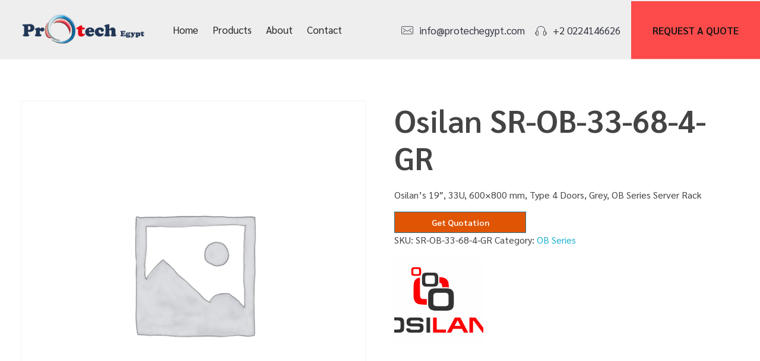

--- FILE ---
content_type: text/html; charset=UTF-8
request_url: https://protechegypt.com/product/osilan-sr-ob-33-68-4-gr/
body_size: 21811
content:
<!DOCTYPE html>
<!--[if IE 9 ]>   <html class="no-js oldie ie9 ie" lang="en-US" prefix="og: https://ogp.me/ns#" > <![endif]-->
<!--[if (gt IE 9)|!(IE)]><!--> <html class="no-js" lang="en-US" prefix="og: https://ogp.me/ns#" > <!--<![endif]-->
<head>
        <meta charset="UTF-8" >
        <meta http-equiv="X-UA-Compatible" content="IE=edge">
        <!-- devices setting -->
        <meta name="viewport"   content="initial-scale=1,user-scalable=no,width=device-width">

<!-- outputs by wp_head -->

<!-- Search Engine Optimization by Rank Math PRO - https://rankmath.com/ -->
<title>Osilan SR-OB-33-68-4-GR - Protech Egypt</title>
<meta name="description" content="Osilan&#039;s 19&quot;, 33U, 600x800 mm, Type 4 Doors, Grey, OB Series Server Rack"/>
<meta name="robots" content="follow, index, max-snippet:-1, max-video-preview:-1, max-image-preview:large"/>
<link rel="canonical" href="https://protechegypt.com/product/osilan-sr-ob-33-68-4-gr/" />
<meta property="og:locale" content="en_US" />
<meta property="og:type" content="product" />
<meta property="og:title" content="Osilan SR-OB-33-68-4-GR - Protech Egypt" />
<meta property="og:description" content="Osilan&#039;s 19&quot;, 33U, 600x800 mm, Type 4 Doors, Grey, OB Series Server Rack" />
<meta property="og:url" content="https://protechegypt.com/product/osilan-sr-ob-33-68-4-gr/" />
<meta property="og:site_name" content="Protechegypt" />
<meta property="og:updated_time" content="2024-03-17T03:42:30+00:00" />
<meta property="product:price:currency" content="EGP" />
<meta property="product:availability" content="instock" />
<meta property="product:retailer_item_id" content="SR-OB-33-68-4-GR" />
<meta name="twitter:card" content="summary_large_image" />
<meta name="twitter:title" content="Osilan SR-OB-33-68-4-GR - Protech Egypt" />
<meta name="twitter:description" content="Osilan&#039;s 19&quot;, 33U, 600x800 mm, Type 4 Doors, Grey, OB Series Server Rack" />
<meta name="twitter:label1" content="Price" />
<meta name="twitter:data1" content="0,00&nbsp;EGP" />
<meta name="twitter:label2" content="Availability" />
<meta name="twitter:data2" content="100 in stock" />
<script type="application/ld+json" class="rank-math-schema-pro">{"@context":"https://schema.org","@graph":[{"@type":"Organization","@id":"https://protechegypt.com/#organization","name":"Protechegypt","url":"https://protechegypt.com","logo":{"@type":"ImageObject","@id":"https://protechegypt.com/#logo","url":"https://protech.osilandev.xyz/wp-content/uploads/2023/12/protech-logo-1.png","contentUrl":"https://protech.osilandev.xyz/wp-content/uploads/2023/12/protech-logo-1.png","caption":"Protechegypt","inLanguage":"en-US"}},{"@type":"WebSite","@id":"https://protechegypt.com/#website","url":"https://protechegypt.com","name":"Protechegypt","alternateName":"Protechegypt","publisher":{"@id":"https://protechegypt.com/#organization"},"inLanguage":"en-US"},{"@type":"BreadcrumbList","@id":"https://protechegypt.com/product/osilan-sr-ob-33-68-4-gr/#breadcrumb","itemListElement":[{"@type":"ListItem","position":"1","item":{"@id":"https://protechegypt.com","name":"Home"}},{"@type":"ListItem","position":"2","item":{"@id":"https://protechegypt.com/product-category/network-cabinets-racks/server-racks/ob-series/","name":"OB Series"}},{"@type":"ListItem","position":"3","item":{"@id":"https://protechegypt.com/product/osilan-sr-ob-33-68-4-gr/","name":"Osilan SR-OB-33-68-4-GR"}}]},{"@type":"ItemPage","@id":"https://protechegypt.com/product/osilan-sr-ob-33-68-4-gr/#webpage","url":"https://protechegypt.com/product/osilan-sr-ob-33-68-4-gr/","name":"Osilan SR-OB-33-68-4-GR - Protech Egypt","datePublished":"2024-03-17T03:42:20+00:00","dateModified":"2024-03-17T03:42:30+00:00","isPartOf":{"@id":"https://protechegypt.com/#website"},"inLanguage":"en-US","breadcrumb":{"@id":"https://protechegypt.com/product/osilan-sr-ob-33-68-4-gr/#breadcrumb"}},{"@type":"Product","name":"Osilan SR-OB-33-68-4-GR - Protech Egypt","description":"Osilan's 19\", 33U, 600x800 mm, Type 4 Doors, Grey, OB Series Server Rack","sku":"SR-OB-33-68-4-GR","category":"Network Cabinets &amp; Racks &gt; Server Racks &gt; OB Series","mainEntityOfPage":{"@id":"https://protechegypt.com/product/osilan-sr-ob-33-68-4-gr/#webpage"},"color":"Grey","additionalProperty":[{"@type":"PropertyValue","name":"pa_width","value":"600"},{"@type":"PropertyValue","name":"pa_depth","value":"800"},{"@type":"PropertyValue","name":"pa_capacity-u","value":"33"},{"@type":"PropertyValue","name":"pa_height","value":"1600"},{"@type":"PropertyValue","name":"pa_doors","value":"Type 4"}],"@id":"https://protechegypt.com/product/osilan-sr-ob-33-68-4-gr/#richSnippet"}]}</script>
<!-- /Rank Math WordPress SEO plugin -->

<link rel='dns-prefetch' href='//fonts.googleapis.com' />
<link rel="alternate" type="application/rss+xml" title="Protech Egypt &raquo; Feed" href="https://protechegypt.com/feed/" />
<link rel="alternate" type="application/rss+xml" title="Protech Egypt &raquo; Comments Feed" href="https://protechegypt.com/comments/feed/" />
<link rel="alternate" type="application/rss+xml" title="Protech Egypt &raquo; Osilan SR-OB-33-68-4-GR Comments Feed" href="https://protechegypt.com/product/osilan-sr-ob-33-68-4-gr/feed/" />
<link rel="alternate" title="oEmbed (JSON)" type="application/json+oembed" href="https://protechegypt.com/wp-json/oembed/1.0/embed?url=https%3A%2F%2Fprotechegypt.com%2Fproduct%2Fosilan-sr-ob-33-68-4-gr%2F" />
<link rel="alternate" title="oEmbed (XML)" type="text/xml+oembed" href="https://protechegypt.com/wp-json/oembed/1.0/embed?url=https%3A%2F%2Fprotechegypt.com%2Fproduct%2Fosilan-sr-ob-33-68-4-gr%2F&#038;format=xml" />
<style id='wp-img-auto-sizes-contain-inline-css'>
img:is([sizes=auto i],[sizes^="auto," i]){contain-intrinsic-size:3000px 1500px}
/*# sourceURL=wp-img-auto-sizes-contain-inline-css */
</style>
<style id='wp-emoji-styles-inline-css'>

	img.wp-smiley, img.emoji {
		display: inline !important;
		border: none !important;
		box-shadow: none !important;
		height: 1em !important;
		width: 1em !important;
		margin: 0 0.07em !important;
		vertical-align: -0.1em !important;
		background: none !important;
		padding: 0 !important;
	}
/*# sourceURL=wp-emoji-styles-inline-css */
</style>
<link rel='stylesheet' id='wp-block-library-css' href='https://protechegypt.com/wp-includes/css/dist/block-library/style.min.css?ver=6.9' media='all' />
<style id='global-styles-inline-css'>
:root{--wp--preset--aspect-ratio--square: 1;--wp--preset--aspect-ratio--4-3: 4/3;--wp--preset--aspect-ratio--3-4: 3/4;--wp--preset--aspect-ratio--3-2: 3/2;--wp--preset--aspect-ratio--2-3: 2/3;--wp--preset--aspect-ratio--16-9: 16/9;--wp--preset--aspect-ratio--9-16: 9/16;--wp--preset--color--black: #000000;--wp--preset--color--cyan-bluish-gray: #abb8c3;--wp--preset--color--white: #ffffff;--wp--preset--color--pale-pink: #f78da7;--wp--preset--color--vivid-red: #cf2e2e;--wp--preset--color--luminous-vivid-orange: #ff6900;--wp--preset--color--luminous-vivid-amber: #fcb900;--wp--preset--color--light-green-cyan: #7bdcb5;--wp--preset--color--vivid-green-cyan: #00d084;--wp--preset--color--pale-cyan-blue: #8ed1fc;--wp--preset--color--vivid-cyan-blue: #0693e3;--wp--preset--color--vivid-purple: #9b51e0;--wp--preset--gradient--vivid-cyan-blue-to-vivid-purple: linear-gradient(135deg,rgb(6,147,227) 0%,rgb(155,81,224) 100%);--wp--preset--gradient--light-green-cyan-to-vivid-green-cyan: linear-gradient(135deg,rgb(122,220,180) 0%,rgb(0,208,130) 100%);--wp--preset--gradient--luminous-vivid-amber-to-luminous-vivid-orange: linear-gradient(135deg,rgb(252,185,0) 0%,rgb(255,105,0) 100%);--wp--preset--gradient--luminous-vivid-orange-to-vivid-red: linear-gradient(135deg,rgb(255,105,0) 0%,rgb(207,46,46) 100%);--wp--preset--gradient--very-light-gray-to-cyan-bluish-gray: linear-gradient(135deg,rgb(238,238,238) 0%,rgb(169,184,195) 100%);--wp--preset--gradient--cool-to-warm-spectrum: linear-gradient(135deg,rgb(74,234,220) 0%,rgb(151,120,209) 20%,rgb(207,42,186) 40%,rgb(238,44,130) 60%,rgb(251,105,98) 80%,rgb(254,248,76) 100%);--wp--preset--gradient--blush-light-purple: linear-gradient(135deg,rgb(255,206,236) 0%,rgb(152,150,240) 100%);--wp--preset--gradient--blush-bordeaux: linear-gradient(135deg,rgb(254,205,165) 0%,rgb(254,45,45) 50%,rgb(107,0,62) 100%);--wp--preset--gradient--luminous-dusk: linear-gradient(135deg,rgb(255,203,112) 0%,rgb(199,81,192) 50%,rgb(65,88,208) 100%);--wp--preset--gradient--pale-ocean: linear-gradient(135deg,rgb(255,245,203) 0%,rgb(182,227,212) 50%,rgb(51,167,181) 100%);--wp--preset--gradient--electric-grass: linear-gradient(135deg,rgb(202,248,128) 0%,rgb(113,206,126) 100%);--wp--preset--gradient--midnight: linear-gradient(135deg,rgb(2,3,129) 0%,rgb(40,116,252) 100%);--wp--preset--font-size--small: 13px;--wp--preset--font-size--medium: 20px;--wp--preset--font-size--large: 36px;--wp--preset--font-size--x-large: 42px;--wp--preset--spacing--20: 0.44rem;--wp--preset--spacing--30: 0.67rem;--wp--preset--spacing--40: 1rem;--wp--preset--spacing--50: 1.5rem;--wp--preset--spacing--60: 2.25rem;--wp--preset--spacing--70: 3.38rem;--wp--preset--spacing--80: 5.06rem;--wp--preset--shadow--natural: 6px 6px 9px rgba(0, 0, 0, 0.2);--wp--preset--shadow--deep: 12px 12px 50px rgba(0, 0, 0, 0.4);--wp--preset--shadow--sharp: 6px 6px 0px rgba(0, 0, 0, 0.2);--wp--preset--shadow--outlined: 6px 6px 0px -3px rgb(255, 255, 255), 6px 6px rgb(0, 0, 0);--wp--preset--shadow--crisp: 6px 6px 0px rgb(0, 0, 0);}:where(.is-layout-flex){gap: 0.5em;}:where(.is-layout-grid){gap: 0.5em;}body .is-layout-flex{display: flex;}.is-layout-flex{flex-wrap: wrap;align-items: center;}.is-layout-flex > :is(*, div){margin: 0;}body .is-layout-grid{display: grid;}.is-layout-grid > :is(*, div){margin: 0;}:where(.wp-block-columns.is-layout-flex){gap: 2em;}:where(.wp-block-columns.is-layout-grid){gap: 2em;}:where(.wp-block-post-template.is-layout-flex){gap: 1.25em;}:where(.wp-block-post-template.is-layout-grid){gap: 1.25em;}.has-black-color{color: var(--wp--preset--color--black) !important;}.has-cyan-bluish-gray-color{color: var(--wp--preset--color--cyan-bluish-gray) !important;}.has-white-color{color: var(--wp--preset--color--white) !important;}.has-pale-pink-color{color: var(--wp--preset--color--pale-pink) !important;}.has-vivid-red-color{color: var(--wp--preset--color--vivid-red) !important;}.has-luminous-vivid-orange-color{color: var(--wp--preset--color--luminous-vivid-orange) !important;}.has-luminous-vivid-amber-color{color: var(--wp--preset--color--luminous-vivid-amber) !important;}.has-light-green-cyan-color{color: var(--wp--preset--color--light-green-cyan) !important;}.has-vivid-green-cyan-color{color: var(--wp--preset--color--vivid-green-cyan) !important;}.has-pale-cyan-blue-color{color: var(--wp--preset--color--pale-cyan-blue) !important;}.has-vivid-cyan-blue-color{color: var(--wp--preset--color--vivid-cyan-blue) !important;}.has-vivid-purple-color{color: var(--wp--preset--color--vivid-purple) !important;}.has-black-background-color{background-color: var(--wp--preset--color--black) !important;}.has-cyan-bluish-gray-background-color{background-color: var(--wp--preset--color--cyan-bluish-gray) !important;}.has-white-background-color{background-color: var(--wp--preset--color--white) !important;}.has-pale-pink-background-color{background-color: var(--wp--preset--color--pale-pink) !important;}.has-vivid-red-background-color{background-color: var(--wp--preset--color--vivid-red) !important;}.has-luminous-vivid-orange-background-color{background-color: var(--wp--preset--color--luminous-vivid-orange) !important;}.has-luminous-vivid-amber-background-color{background-color: var(--wp--preset--color--luminous-vivid-amber) !important;}.has-light-green-cyan-background-color{background-color: var(--wp--preset--color--light-green-cyan) !important;}.has-vivid-green-cyan-background-color{background-color: var(--wp--preset--color--vivid-green-cyan) !important;}.has-pale-cyan-blue-background-color{background-color: var(--wp--preset--color--pale-cyan-blue) !important;}.has-vivid-cyan-blue-background-color{background-color: var(--wp--preset--color--vivid-cyan-blue) !important;}.has-vivid-purple-background-color{background-color: var(--wp--preset--color--vivid-purple) !important;}.has-black-border-color{border-color: var(--wp--preset--color--black) !important;}.has-cyan-bluish-gray-border-color{border-color: var(--wp--preset--color--cyan-bluish-gray) !important;}.has-white-border-color{border-color: var(--wp--preset--color--white) !important;}.has-pale-pink-border-color{border-color: var(--wp--preset--color--pale-pink) !important;}.has-vivid-red-border-color{border-color: var(--wp--preset--color--vivid-red) !important;}.has-luminous-vivid-orange-border-color{border-color: var(--wp--preset--color--luminous-vivid-orange) !important;}.has-luminous-vivid-amber-border-color{border-color: var(--wp--preset--color--luminous-vivid-amber) !important;}.has-light-green-cyan-border-color{border-color: var(--wp--preset--color--light-green-cyan) !important;}.has-vivid-green-cyan-border-color{border-color: var(--wp--preset--color--vivid-green-cyan) !important;}.has-pale-cyan-blue-border-color{border-color: var(--wp--preset--color--pale-cyan-blue) !important;}.has-vivid-cyan-blue-border-color{border-color: var(--wp--preset--color--vivid-cyan-blue) !important;}.has-vivid-purple-border-color{border-color: var(--wp--preset--color--vivid-purple) !important;}.has-vivid-cyan-blue-to-vivid-purple-gradient-background{background: var(--wp--preset--gradient--vivid-cyan-blue-to-vivid-purple) !important;}.has-light-green-cyan-to-vivid-green-cyan-gradient-background{background: var(--wp--preset--gradient--light-green-cyan-to-vivid-green-cyan) !important;}.has-luminous-vivid-amber-to-luminous-vivid-orange-gradient-background{background: var(--wp--preset--gradient--luminous-vivid-amber-to-luminous-vivid-orange) !important;}.has-luminous-vivid-orange-to-vivid-red-gradient-background{background: var(--wp--preset--gradient--luminous-vivid-orange-to-vivid-red) !important;}.has-very-light-gray-to-cyan-bluish-gray-gradient-background{background: var(--wp--preset--gradient--very-light-gray-to-cyan-bluish-gray) !important;}.has-cool-to-warm-spectrum-gradient-background{background: var(--wp--preset--gradient--cool-to-warm-spectrum) !important;}.has-blush-light-purple-gradient-background{background: var(--wp--preset--gradient--blush-light-purple) !important;}.has-blush-bordeaux-gradient-background{background: var(--wp--preset--gradient--blush-bordeaux) !important;}.has-luminous-dusk-gradient-background{background: var(--wp--preset--gradient--luminous-dusk) !important;}.has-pale-ocean-gradient-background{background: var(--wp--preset--gradient--pale-ocean) !important;}.has-electric-grass-gradient-background{background: var(--wp--preset--gradient--electric-grass) !important;}.has-midnight-gradient-background{background: var(--wp--preset--gradient--midnight) !important;}.has-small-font-size{font-size: var(--wp--preset--font-size--small) !important;}.has-medium-font-size{font-size: var(--wp--preset--font-size--medium) !important;}.has-large-font-size{font-size: var(--wp--preset--font-size--large) !important;}.has-x-large-font-size{font-size: var(--wp--preset--font-size--x-large) !important;}
/*# sourceURL=global-styles-inline-css */
</style>

<style id='classic-theme-styles-inline-css'>
/*! This file is auto-generated */
.wp-block-button__link{color:#fff;background-color:#32373c;border-radius:9999px;box-shadow:none;text-decoration:none;padding:calc(.667em + 2px) calc(1.333em + 2px);font-size:1.125em}.wp-block-file__button{background:#32373c;color:#fff;text-decoration:none}
/*# sourceURL=/wp-includes/css/classic-themes.min.css */
</style>
<link rel='stylesheet' id='contact-form-7-css' href='https://protechegypt.com/wp-content/plugins/contact-form-7/includes/css/styles.css?ver=5.9.2' media='all' />
<link rel='stylesheet' id='woocommerce-layout-css' href='https://protechegypt.com/wp-content/plugins/woocommerce/assets/css/woocommerce-layout.css?ver=8.6.3' media='all' />
<link rel='stylesheet' id='woocommerce-smallscreen-css' href='https://protechegypt.com/wp-content/plugins/woocommerce/assets/css/woocommerce-smallscreen.css?ver=8.6.3' media='only screen and (max-width: 768px)' />
<link rel='stylesheet' id='woocommerce-general-css' href='https://protechegypt.com/wp-content/plugins/woocommerce/assets/css/woocommerce.css?ver=8.6.3' media='all' />
<style id='woocommerce-inline-inline-css'>
.woocommerce form .form-row .required { visibility: visible; }
/*# sourceURL=woocommerce-inline-inline-css */
</style>
<link rel='stylesheet' id='wp-ulike-css' href='https://protechegypt.com/wp-content/plugins/wp-ulike/assets/css/wp-ulike.min.css?ver=4.6.9' media='all' />
<link rel='stylesheet' id='ywctm-frontend-css' href='https://protechegypt.com/wp-content/plugins/yith-woocommerce-catalog-mode-premium/assets/css/frontend.min.css?ver=2.31.0' media='all' />
<style id='ywctm-frontend-inline-css'>
form.cart button.single_add_to_cart_button, form.cart .quantity, .widget.woocommerce.widget_shopping_cart, .woocommerce-variation-price{display: none !important}
/*# sourceURL=ywctm-frontend-inline-css */
</style>
<link rel='stylesheet' id='ywctm-button-label-css' href='https://protechegypt.com/wp-content/plugins/yith-woocommerce-catalog-mode-premium/assets/css/button-label.min.css?ver=2.31.0' media='all' />
<style id='ywctm-button-label-inline-css'>
.ywctm-button-1580 .ywctm-custom-button {color:#4b4b4b;background-color:#f9f5f2;border-style:solid;border-color:#247390;border-radius:0 0 0 0;border-width:1px 1px 1px 1px;margin:0px 0px 0px 0px;padding:5px 10px 5px 10px;max-width:max-content;}.ywctm-button-1580 .ywctm-custom-button:hover {color:#4b4b4b;background-color:#f9f5f2;border-color:#247390;}.ywctm-button-1579 .ywctm-custom-button {color:#247390;background-color:#ffffff;border-style:solid;border-color:#247390;border-radius:0 0 0 0;border-width:1px 1px 1px 1px;margin:0px 0px 0px 0px;padding:5px 10px 5px 10px;max-width:150px;}.ywctm-button-1579 .ywctm-custom-button:hover {color:#ffffff;background-color:#247390;border-color:#247390;}.ywctm-button-1578 .ywctm-custom-button {color:#ffffff;background-color:#36809a;border-style:solid;border-color:#247390;border-radius:0 0 0 0;border-width:1px 1px 1px 1px;margin:0px 0px 0px 0px;padding:5px 10px 5px 10px;max-width:200px;}.ywctm-button-1578 .ywctm-custom-button:hover {color:#ffffff;background-color:#36809a;border-color:#247390;}.ywctm-button-1577 .ywctm-custom-button {color:#ffffff;background-color:rgb(224,85,4);border-style:solid;border-color:#247390;border-radius:0 0 0 0;border-width:1px 1px 1px 1px;margin:0 0 0 0;padding:5px 10px 5px 10px;max-width:200px;}.ywctm-button-1577 .ywctm-custom-button:hover {color:#ffffff;background-color:#b97600;border-color:#247390;}
/*# sourceURL=ywctm-button-label-inline-css */
</style>
<link rel='stylesheet' id='auxin-base-css' href='https://protechegypt.com/wp-content/themes/phlox-pro/css/base.css?ver=5.15.5' media='all' />
<link rel='stylesheet' id='auxin-front-icon-css' href='https://protechegypt.com/wp-content/themes/phlox-pro/css/auxin-icon.css?ver=5.15.5' media='all' />
<link rel='stylesheet' id='auxin-main-css' href='https://protechegypt.com/wp-content/themes/phlox-pro/css/main.css?ver=5.15.5' media='all' />
<link rel='stylesheet' id='pwb-styles-frontend-css' href='https://protechegypt.com/wp-content/plugins/perfect-woocommerce-brands/build/frontend/css/style.css?ver=3.3.6' media='all' />
<link rel='stylesheet' id='auxin-fonts-google-css' href='//fonts.googleapis.com/css?family=Sarabun%3A100%2C100italic%2C200%2C200italic%2C300%2C300italic%2Cregular%2Citalic%2C500%2C500italic%2C600%2C600italic%2C700%2C700italic%2C800%2C800italic&#038;ver=3.7' media='all' />
<link rel='stylesheet' id='auxin-custom-css' href='https://protechegypt.com/wp-content/uploads/phlox-pro/custom.css?ver=3.7' media='all' />
<link rel='stylesheet' id='auxin-go-pricing-css' href='https://protechegypt.com/wp-content/themes/phlox-pro/css/go-pricing.css?ver=5.15.5' media='all' />
<link rel='stylesheet' id='auxin-portfolio-css' href='https://protechegypt.com/wp-content/themes/phlox-pro/css/portfolio.css?ver=2.3.2' media='all' />
<link rel='stylesheet' id='auxin-elementor-base-css' href='https://protechegypt.com/wp-content/themes/phlox-pro/css/other/elementor.css?ver=5.15.5' media='all' />
<link rel='stylesheet' id='elementor-frontend-css' href='https://protechegypt.com/wp-content/plugins/elementor/assets/css/frontend.min.css?ver=3.20.0' media='all' />
<link rel='stylesheet' id='elementor-post-107-css' href='https://protechegypt.com/wp-content/uploads/elementor/css/post-107.css?ver=1717180118' media='all' />
<link rel='stylesheet' id='elementor-post-106-css' href='https://protechegypt.com/wp-content/uploads/elementor/css/post-106.css?ver=1711173216' media='all' />
<link rel='stylesheet' id='elementor-icons-shared-0-css' href='https://protechegypt.com/wp-content/plugins/elementor/assets/lib/font-awesome/css/fontawesome.min.css?ver=5.15.3' media='all' />
<link rel='stylesheet' id='elementor-icons-fa-brands-css' href='https://protechegypt.com/wp-content/plugins/elementor/assets/lib/font-awesome/css/brands.min.css?ver=5.15.3' media='all' />
<script src="https://protechegypt.com/wp-includes/js/jquery/jquery.min.js?ver=3.7.1" id="jquery-core-js"></script>
<script src="https://protechegypt.com/wp-includes/js/jquery/jquery-migrate.min.js?ver=3.4.1" id="jquery-migrate-js"></script>
<script src="https://protechegypt.com/wp-content/plugins/auxin-pro-tools/admin/assets/js/elementor/widgets.js?ver=1.9.1" id="auxin-elementor-pro-widgets-js"></script>
<script src="https://protechegypt.com/wp-content/plugins/woocommerce/assets/js/zoom/jquery.zoom.min.js?ver=1.7.21-wc.8.6.3" id="zoom-js" defer data-wp-strategy="defer"></script>
<script src="https://protechegypt.com/wp-content/plugins/woocommerce/assets/js/flexslider/jquery.flexslider.min.js?ver=2.7.2-wc.8.6.3" id="flexslider-js" defer data-wp-strategy="defer"></script>
<script id="wc-single-product-js-extra">
var wc_single_product_params = {"i18n_required_rating_text":"Please select a rating","review_rating_required":"yes","flexslider":{"rtl":false,"animation":"slide","smoothHeight":true,"directionNav":false,"controlNav":"thumbnails","slideshow":false,"animationSpeed":500,"animationLoop":false,"allowOneSlide":false},"zoom_enabled":"1","zoom_options":[],"photoswipe_enabled":"","photoswipe_options":{"shareEl":false,"closeOnScroll":false,"history":false,"hideAnimationDuration":0,"showAnimationDuration":0},"flexslider_enabled":"1"};
//# sourceURL=wc-single-product-js-extra
</script>
<script src="https://protechegypt.com/wp-content/plugins/woocommerce/assets/js/frontend/single-product.min.js?ver=8.6.3" id="wc-single-product-js" defer data-wp-strategy="defer"></script>
<script src="https://protechegypt.com/wp-content/plugins/woocommerce/assets/js/jquery-blockui/jquery.blockUI.min.js?ver=2.7.0-wc.8.6.3" id="jquery-blockui-js" defer data-wp-strategy="defer"></script>
<script src="https://protechegypt.com/wp-content/plugins/woocommerce/assets/js/js-cookie/js.cookie.min.js?ver=2.1.4-wc.8.6.3" id="js-cookie-js" defer data-wp-strategy="defer"></script>
<script id="woocommerce-js-extra">
var woocommerce_params = {"ajax_url":"/wp-admin/admin-ajax.php","wc_ajax_url":"/?wc-ajax=%%endpoint%%"};
//# sourceURL=woocommerce-js-extra
</script>
<script src="https://protechegypt.com/wp-content/plugins/woocommerce/assets/js/frontend/woocommerce.min.js?ver=8.6.3" id="woocommerce-js" defer data-wp-strategy="defer"></script>
<script src="https://protechegypt.com/wp-content/plugins/yith-woocommerce-catalog-mode-premium/assets/js/button-label-frontend.min.js?ver=2.31.0" id="ywctm-button-label-js"></script>
<script id="auxin-modernizr-js-extra">
var auxin = {"ajax_url":"https://protechegypt.com/wp-admin/admin-ajax.php","is_rtl":"","is_reponsive":"1","is_framed":"","frame_width":"20","wpml_lang":"en","uploadbaseurl":"https://protechegypt.com/wp-content/uploads","nonce":"cbee980e5e"};
//# sourceURL=auxin-modernizr-js-extra
</script>
<script id="auxin-modernizr-js-before">
/* < ![CDATA[ */
function auxinNS(n){for(var e=n.split("."),a=window,i="",r=e.length,t=0;r>t;t++)"window"!=e[t]&&(i=e[t],a[i]=a[i]||{},a=a[i]);return a;}
/* ]]> */
//# sourceURL=auxin-modernizr-js-before
</script>
<script src="https://protechegypt.com/wp-content/themes/phlox-pro/js/solo/modernizr-custom.min.js?ver=5.15.5" id="auxin-modernizr-js"></script>
<link rel="https://api.w.org/" href="https://protechegypt.com/wp-json/" /><link rel="alternate" title="JSON" type="application/json" href="https://protechegypt.com/wp-json/wp/v2/product/2123" /><link rel="EditURI" type="application/rsd+xml" title="RSD" href="https://protechegypt.com/xmlrpc.php?rsd" />
<meta name="generator" content="WordPress 6.9" />
<link rel='shortlink' href='https://protechegypt.com/?p=2123' />
    <meta name="title"       content="Osilan SR-OB-33-68-4-GR" />
    <meta name="description" content="Osilan&#039;s 19&quot;, 33U, 600x800 mm, Type 4 Doors, Grey, OB Series Server Rack" />
    <!-- Chrome, Firefox OS and Opera -->
<meta name="theme-color" content="#1bb0ce" />
<!-- Windows Phone -->
<meta name="msapplication-navbutton-color" content="#1bb0ce" />
<!-- iOS Safari -->
<meta name="apple-mobile-web-app-capable" content="yes">
<meta name="apple-mobile-web-app-status-bar-style" content="black-translucent">

	<noscript><style>.woocommerce-product-gallery{ opacity: 1 !important; }</style></noscript>
	<meta name="generator" content="Elementor 3.20.0; features: e_optimized_assets_loading, additional_custom_breakpoints, block_editor_assets_optimize, e_image_loading_optimization; settings: css_print_method-external, google_font-enabled, font_display-swap">
<script id="google_gtagjs" src="https://www.googletagmanager.com/gtag/js?id=G-RB8E1D2X0C" async></script>
<script id="google_gtagjs-inline">
window.dataLayer = window.dataLayer || [];function gtag(){dataLayer.push(arguments);}gtag('js', new Date());gtag('config', 'G-RB8E1D2X0C', {} );
</script>
<link rel="icon" href="https://protechegypt.com/wp-content/uploads/2024/03/cropped-protech-logo-32x32.png" sizes="32x32" />
<link rel="icon" href="https://protechegypt.com/wp-content/uploads/2024/03/cropped-protech-logo-192x192.png" sizes="192x192" />
<link rel="apple-touch-icon" href="https://protechegypt.com/wp-content/uploads/2024/03/cropped-protech-logo-180x180.png" />
<meta name="msapplication-TileImage" content="https://protechegypt.com/wp-content/uploads/2024/03/cropped-protech-logo-270x270.png" />
		<style id="wp-custom-css">
			.single-post .aux-main{
	margin-top:120px;
}
.single-post .entry-info .meta-sep{
	display:none;
}
.single-post .entry-info [class^="entry-"] ~ [class^="entry-"]::before{
	width:1px;
	height:10px;
}
.single-post .entry-info .entry-tax a:hover{
	color:var(--e-global-color-text);
}
.single-post .entry-meta{
	width:70%;
	margin:0 auto;
	padding:30px 0 !important;
	border-top:none !important;
}
.single-post .comment-respond , .single-post .aux-comments{
	width:70%;
	margin:0 auto !important;
}
.single-post .comment-respond .comment-form{
	margin-bottom:80px;
}
.single-post .comment-respond  .aux-form-cookies-consent{
	display:none;
}
.single-post .comment-respond .comment-form input:not([type="submit"]){
	background-color:#F3F3F3;
	border:none;
	padding:20px 40px !important;
	height:60px !important;
	width:100% !important;
}
.single-post .comment-respond .comment-form textarea{
	background-color:#F3F3F3;
	border:none;
	padding:20px 40px !important;
	height:160px !important;
}
.single-post .comment-respond .comment-form input[type="submit"]{
	font-weight:500 !important;
	font-size:15px !important;
	background-color:var(--e-global-color-primary);
	border:1px solid var(--e-global-color-primary);
	border-radius: 5px;
}
.single-post .comment-respond .comment-form input[type="submit"]:hover{
	background-color:var(--e-global-color-2d25a48);
	color:var(--e-global-color-accent) !important;
}
.single-post .hentry .entry-meta .aux-single-post-share , .single-post .entry-meta .wpulike.aux-wpulike-single{
	width: 50px;
	height: 50px;
	background-color:var(--e-global-color-secondary);
	display:flex;
	justify-content:center;
	align-items:center;
}
.single-post .hentry .entry-meta .aux-single-post-share:hover , .single-post .entry-meta .wpulike.aux-wpulike-single:hover{
	background-color:var(--e-global-color-primary);
}
.single-post .comment-respond .form-submit{
	float:right;
}
.single-post .comment-respond .comment-form{
	margin-bottom:180px;
}
.single-post .aux-comments li{
	background-color:#F2F2F2;
	padding:30px 40px;
}
.single-post .aux-comments .comment-author{
	margin-bottom:15px;
}
.single-post .aux-comments .avatar{
	border:none;
	width: 90px;
	height: 90px;
	border-radius:100%;
}
.single-post .aux-comments .comment-author, .single-post .aux-comments .comment-body, .single-post .aux-comments .comment-reply-nav {
    margin-left: 110px;
}
.single-post .aux-comments .wpulike{
	display:none;
}
.single-post .aux-comments .comment-reply-nav .comment-reply-link{
	color:rgba(42, 42, 42, 0.5);
	font-size:15px;
	font-weight:400;
}
.single-post .aux-comments .comment-reply-nav{
	position:Absolute;
	top:9px;
	left:180px;
}
.single-post .aux-comments .comments-title{
	color:#25252A;
	font-weight:500;
	font-size:35px;
}
.single-post .aux-primary .hentry .entry-title{
	line-height:1.3em;
}
.single-post .aux-commentlist .fn {
    background-color: transparent !important;
}
@media screen and (max-width:900px){
	.single-post .entry-meta{
		width:100%;
	}
	.single-post .comment-respond , .single-post .aux-comments{
		width:100%;
	}
	.single-post .entry-header , .single-post .entry-header , .single-post .entry-content{
		margin-left:5% !important;
		margin-right:5% !important;
	}
	.single-post .aux-comments .comment-reply-nav{
		left:160px;
	}
}
@media screen and (max-width:767px){
	.single-post .aux-comments .comments-title{
		font-size:20px;
	}
	.single-post .aux-comments .comment-body{
		margin-left:0;
	}
	.single-post .aux-comments li {
			padding: 30px 20px;
	}
	.single-post .aux-comments .comment-reply-nav{
		top:5px;
		left:150px;
	}
}
@media screen and (max-width:400px){
	.single-post .entry-header , .single-post .entry-header , .single-post .entry-content{
		margin-left:0% !important;
		margin-right:0% !important;
	}
	.single-post .hentry .entry-meta {
    align-items: center;
	}
}






.single-portfolio .aux-side-right{
	width: 60%;
	padding-right: 0;
}
.single-portfolio .aux-side-right .entry-side{
	margin-right: -600px;
	width: 55%;
}
.single-portfolio .wpulike .wp_ulike_general_class .wp_ulike_btn::before , .single-portfolio .aux-single-portfolio-share span::before{
	background-color:var(--e-global-color-secondary) !important;
	width: 49px;
	height: 49px;
	display:flex;
	justify-content:center;
	align-items:center;
	transition:all 250ms ease-in;
}
.single-portfolio .aux-single-portfolio-share .aux-tooltip-socials{
	display: flex;
	align-items: center;
}
.single-portfolio .wpulike.aux-wpulike .wp_ulike_general_class .wp_ulike_btn{
	border-radius:0;
}
.single-portfolio .wpulike .wp_ulike_general_class .wp_ulike_btn:hover::before , .single-portfolio .aux-single-portfolio-share span:hover::before{
	background-color:var(--e-global-color-primary) !important;
}
.single-portfolio .wp_ulike_general_class .count-box , .single-portfolio .aux-single-portfolio-share .aux-text{
	color:#001134 !important;
	font-size:17px !important;
	font-weight:300 !important;
	margin-left:10px !important;
}
.single-portfolio .aux-related-container .aux-media-frame a:after{
	content:"";
	width:100%;
	height:100%;
	background-color:var(--e-global-color-primary);
	opacity:0;
	display:inline-block;
	position:absolute;
	left:0;
	top:0;
	transition:all 250ms ease-in;
}
.single-portfolio .aux-related-container .aux-col:hover .aux-media-frame a:after{
	opacity:0.9;
}
.single-portfolio .aux-widget-recent-posts .post .entry-media{
	margin-bottom:0;
}
.single-portfolio .aux-widget-recent-posts .post .entry-main{
	position:absolute;
	top:65%;
	left:50px;
	opacity:0;
	transition:all 250ms ease-in;
}
.single-portfolio .aux-widget-recent-posts .aux-col:hover .post .entry-main{
	position:absolute;
	opacity:1;
}
.single-portfolio .aux-widget-recent-posts .post .entry-main .entry-info .entry-tax{
	color:var(--e-global-color-0f9779a);
	font-size:18px;
	font-weight:300;
	font-style:normal;
}
.single-portfolio .aux-widget-recent-posts .post .entry-main .entry-info .entry-meta-sep , .single-portfolio .aux-widget-recent-posts .post .entry-main .entry-info .author , .single-portfolio .hentry .entry-info [class^="entry-"] ~ [class^="entry-"]::before{
	display:none;
}
.single-portfolio .aux-widget-recent-posts .widget-title{
	text-align:center !important;
	margin-bottom:50px !important;
}
.single-portfolio .aux-primary .aux-next-prev-posts{
	width:60%;
	background-color:var(--e-global-color-secondary);
	padding:46px 60px 15px 60px;
	margin-top:0;
	position:relative;
	z-index:9;
}
.single-portfolio .aux-primary .aux-next-prev-posts .np-nav-text{
	color:rgba(255, 255, 255, 0.8);
	font-size:17px;
	font-weight:300;
}
.single-portfolio .aux-primary .aux-next-prev-posts .np-title{
	color:var(--e-global-color-2d25a48);
	font-size:26px;
	font-weight:300;
}
.single-portfolio .hentry .entry-media , .single-portfolio .type-portfolio.hentry .entry-main{
	margin-bottom:0;
}
.single-portfolio .type-portfolio .entry-actions{
	border-bottom:1px solid rgba(112, 112, 112, 0.13);
	border-top:1px solid rgba(112, 112, 112, 0.13);
}
.single-portfolio .entry-overview-container .entry-side-overview p:nth-child(2){
	color:#717171;
}
.single-portfolio .entry-meta-data .aux-button{
	background-color:var(--e-global-color-primary);
	border-radius:0 !important;
	padding:15px 40px 17px 40px !important;
	text-shadow:none;
	margin-top:20px;
	border:2px solid var(--e-global-color-primary);
}
.single-portfolio .aux-widget-related-posts{
	margin-bottom: 160px;
}
.single-portfolio .entry-meta-data .aux-button:hover{
	background-color:transparent !important;
}
.single-portfolio .entry-meta-data .aux-button.aux-black .aux-overlay::after {
    background-color: transparent;
}
.single-portfolio .aux-arrow-nav .aux-svg-arrow{
	background-image:none;
}
.single-portfolio .np-next-section .aux-arrow-nav .aux-svg-arrow:after{
	content: "\e1e2";
	font-family: "auxin-front";
	 font-size: 24px;
	color:var(--e-global-color-2d25a48);
	position: absolute;
	top: -10px;
	right: -9px;
}
.single-portfolio .np-prev-section .aux-arrow-nav .aux-svg-arrow:after{
	content: "\e1e8";
	font-family: "auxin-front";
	 font-size: 24px;
	color:var(--e-global-color-2d25a48);
	position: absolute;
	top: -10px;
	right: -7px;
}
.single-portfolio .aux-arrow-nav.aux-outline .aux-overlay::after , 
.single-portfolio .aux-next-prev-posts .np-prev-section a:hover .aux-overlay::after, .single-portfolio .aux-next-prev-posts .np-next-section a:hover .aux-overlay::after{
    background-color: transparent;
}
@media screen and (max-width:1440px) and (min-width:1025px){
	.single-portfolio .aux-side-right .entry-side {
    margin-right: -500px;
}
	.single-portfolio .aux-primary .aux-next-prev-posts{
		margin-top: -65px;
	}
}
@media screen and (max-width:1024px) and (min-width:900px){
	.single-portfolio .aux-side-right .entry-side {
    margin-right: -350px;
}
	.single-portfolio .aux-primary .aux-next-prev-posts{
		margin-top: -65px;
		padding: 35px 25px 15px 25px;
	}
	.single-portfolio .aux-primary .aux-next-prev-posts .np-nav-text{
	color:rgba(255, 255, 255, 0.8);
	font-size:16px;
}
.single-portfolio .aux-primary .aux-next-prev-posts .np-title{
	color:var(--e-global-color-2d25a48);
	font-size:22px;
}
	.single-portfolio .aux-primary .aux-next-prev-posts {
    top: -170px;
	}
	.single-portfolio .aux-primary .aux-next-prev-posts .np-title {
			font-size: 19px;
	}
}
@media screen and (max-width:900px){
	.single-portfolio .aux-side-right {
    width: 100%;
}
	.single-portfolio .aux-primary .aux-next-prev-posts{
		width:100%;
	}
	.single-portfolio .aux-primary .aux-next-prev-posts {
    padding: 35px 40px 20px 40px;
	}
}
@media screen and (max-width:767px){
	.single-portfolio .type-portfolio.hentry .entry-main , .single-portfolio .type-portfolio.hentry .entry-side{
		padding-left:0 !important;
		padding-right:0 !important;
	}
	.single-portfolio .aux-primary .aux-next-prev-posts .np-nav-text {
    font-size: 15px;
}
		.single-portfolio .np-prev-section  a{
		display: flex;
		align-items: center;
		flex-direction:row;
	}
		.single-portfolio .np-next-section  a{
		display: flex;
		align-items: center;
		flex-direction:row-reverse;
	}
	.single-portfolio .aux-primary .aux-next-prev-posts {
    padding: 20px 20px 20px 20px;
}
	.single-portfolio .aux-widget-recent-posts .post .entry-main {
    top: 60%;
    left: 30px;
	}
	.single-portfolio .aux-widget-recent-posts .post .entry-main .entry-info .entry-tax {
    font-size: 16px;
	}
	.single-portfolio .aux-widget-related-posts .hentry .entry-title a {
    font-size: 20px;
	}
}
@media screen and (max-width:400px){
	.single-portfolio .wp_ulike_general_class .count-box, .single-portfolio .aux-single-portfolio-share .aux-text{
		font-size: 15px !important;
	}
	.single-portfolio .aux-primary .aux-next-prev-posts {
    padding: 20px 10px 20px 10px;
}
	.single-portfolio .aux-next-prev-posts .np-prev-section .np-arrow {
    margin-right: 5px;
	}
	.single-portfolio .aux-primary .aux-next-prev-posts .np-nav-text {
    font-size: 14px;
}
	.single-portfolio .aux-next-prev-posts .np-next-section .np-arrow {
    margin-left: 5px;
}
}
.single-portfolio  .aux-arrow-nav.aux-outline{
	box-shadow: 0 0 0 1px #fff inset;
}
	html body {	} 
		</style>
		<!-- end wp_head -->
<link rel='stylesheet' id='ultibox-css' href='https://protechegypt.com/wp-content/plugins/dzs-wootable/libs/ultibox/ultibox.css?ver=6.9' media='all' />
<link rel='stylesheet' id='dzs-multisharer-css' href='https://protechegypt.com/wp-content/plugins/dzs-wootable/libs/dzs-shared/multisharer.css?ver=6.9' media='all' />
<link rel='stylesheet' id='elementor-icons-css' href='https://protechegypt.com/wp-content/plugins/elementor/assets/lib/eicons/css/elementor-icons.min.css?ver=5.29.0' media='all' />
<link rel='stylesheet' id='swiper-css' href='https://protechegypt.com/wp-content/plugins/elementor/assets/lib/swiper/v8/css/swiper.min.css?ver=8.4.5' media='all' />
<link rel='stylesheet' id='elementor-post-114-css' href='https://protechegypt.com/wp-content/uploads/elementor/css/post-114.css?ver=1710643326' media='all' />
<link rel='stylesheet' id='auxin-elementor-widgets-css' href='https://protechegypt.com/wp-content/plugins/auxin-elements/admin/assets/css/elementor-widgets.css?ver=2.15.5' media='all' />
<link rel='stylesheet' id='mediaelement-css' href='https://protechegypt.com/wp-includes/js/mediaelement/mediaelementplayer-legacy.min.css?ver=4.2.17' media='all' />
<link rel='stylesheet' id='wp-mediaelement-css' href='https://protechegypt.com/wp-includes/js/mediaelement/wp-mediaelement.min.css?ver=6.9' media='all' />
<link rel='stylesheet' id='elementor-pro-css' href='https://protechegypt.com/wp-content/plugins/elementor-pro/assets/css/frontend.min.css?ver=3.20.0' media='all' />
<link rel='stylesheet' id='google-fonts-1-css' href='https://fonts.googleapis.com/css?family=Sarabun%3A100%2C100italic%2C200%2C200italic%2C300%2C300italic%2C400%2C400italic%2C500%2C500italic%2C600%2C600italic%2C700%2C700italic%2C800%2C800italic%2C900%2C900italic&#038;display=swap&#038;ver=6.9' media='all' />
</head>


<body class="wp-singular product-template-default single single-product postid-2123 wp-custom-logo wp-theme-phlox-pro theme-phlox-pro auxin-pro woocommerce woocommerce-page woocommerce-no-js elementor-default elementor-kit-114 phlox-pro aux-dom-unready aux-full-width aux-resp aux-s-fhd  aux-page-animation-off _auxels"  data-framed="">


<div id="inner-body">

    <header class="aux-elementor-header" id="site-elementor-header" itemscope="itemscope" itemtype="https://schema.org/WPHeader" data-sticky-height="80"  >
        <div class="aux-wrapper">
            <div class="aux-header aux-header-elements-wrapper">
            		<div data-elementor-type="header" data-elementor-id="107" class="elementor elementor-107" data-elementor-post-type="elementor_library">
					<section class="elementor-section elementor-top-section elementor-element elementor-element-e4e1302 elementor-section-height-min-height elementor-section-boxed elementor-section-height-default elementor-section-items-middle" data-id="e4e1302" data-element_type="section" data-settings="{&quot;background_background&quot;:&quot;classic&quot;}">
						<div class="elementor-container elementor-column-gap-no">
					<div class="aux-parallax-section elementor-column elementor-col-100 elementor-top-column elementor-element elementor-element-5de157b" data-id="5de157b" data-element_type="column">
			<div class="elementor-widget-wrap elementor-element-populated">
						<div class="elementor-element elementor-element-4d60f0c elementor-widget__width-initial aux-appear-watch-animation aux-fade-in-right elementor-widget-tablet__width-initial elementor-widget-mobile__width-initial elementor-widget elementor-widget-aux_logo" data-id="4d60f0c" data-element_type="widget" data-widget_type="aux_logo.default">
				<div class="elementor-widget-container">
			<div class="aux-widget-logo"><a class="aux-logo-anchor aux-has-logo" title="Protech Egypt" href="https://protechegypt.com/"><img width="266" height="65" src="https://protechegypt.com/wp-content/uploads/2024/03/protech-logo.png" class="aux-attachment aux-featured-image attachment-266x65 aux-attachment-id-127 " alt="protech-logo" data-ratio="4.09" data-original-w="266" /></a><section class="aux-logo-text"><h3 class="site-title"><a href="https://protechegypt.com/" title="Protech Egypt">Protech Egypt</a></h3></section></div>		</div>
				</div>
				<div class="elementor-element elementor-element-965526c elementor-widget__width-auto aux-appear-watch-animation aux-fade-in-right elementor-widget elementor-widget-aux_menu_box" data-id="965526c" data-element_type="widget" data-widget_type="aux_menu_box.default">
				<div class="elementor-widget-container">
			<div class="aux-elementor-header-menu aux-nav-menu-element aux-nav-menu-element-965526c"><div class="aux-burger-box" data-target-panel="overlay" data-target-content=".elementor-element-965526c .aux-master-menu"><div class="aux-burger aux-regular-small"><span class="mid-line"></span></div></div><!-- start master menu -->
<nav id="master-menu-elementor-965526c" class="menu-header-menu-container">

	<ul id="menu-header-menu" class="aux-master-menu aux-no-js aux-skin-classic aux-horizontal" data-type="horizontal"  data-switch-type="toggle" data-switch-parent=".elementor-element-965526c .aux-fs-popup .aux-fs-menu" data-switch-width="1024"  >
		<!-- start single menu -->
		<li id="menu-item-115" class="a1i0s0 menu-item menu-item-type-post_type menu-item-object-page menu-item-home menu-item-115 aux-menu-depth-0 aux-menu-root-1 aux-menu-item">
			<a href="https://protechegypt.com/" class="aux-item-content">
				<span class="aux-menu-label">Home</span>
			</a>
		</li>
		<!-- end single menu -->
		<!-- start single menu -->
		<li id="menu-item-3099" class="menu-item menu-item-type-post_type menu-item-object-page menu-item-3099 aux-menu-depth-0 aux-menu-root-2 aux-menu-item">
			<a href="https://protechegypt.com/products/" class="aux-item-content">
				<span class="aux-menu-label">Products</span>
			</a>
		</li>
		<!-- end single menu -->
		<!-- start single menu -->
		<li id="menu-item-116" class="a1i0s0 menu-item menu-item-type-post_type menu-item-object-page menu-item-116 aux-menu-depth-0 aux-menu-root-3 aux-menu-item">
			<a href="https://protechegypt.com/about/" class="aux-item-content">
				<span class="aux-menu-label">About</span>
			</a>
		</li>
		<!-- end single menu -->
		<!-- start single menu -->
		<li id="menu-item-120" class="a1i0s0 menu-item menu-item-type-post_type menu-item-object-page menu-item-120 aux-menu-depth-0 aux-menu-root-4 aux-menu-item">
			<a href="https://protechegypt.com/contact/" class="aux-item-content">
				<span class="aux-menu-label">Contact</span>
			</a>
		</li>
		<!-- end single menu -->
	</ul>

</nav>
<!-- end master menu -->
<section class="aux-fs-popup aux-fs-menu-layout-center aux-indicator"><div class="aux-panel-close"><div class="aux-close aux-cross-symbol aux-thick-medium"></div></div><div class="aux-fs-menu" data-menu-title=""></div></section></div><style>@media only screen and (min-width: 1025px) { .elementor-element-965526c .aux-burger-box { display: none } }</style>		</div>
				</div>
				<div class="elementor-element elementor-element-86aed15 elementor-widget__width-auto elementor-hidden-phone aux-appear-watch-animation aux-fade-in-left elementor-widget elementor-widget-aux_text" data-id="86aed15" data-element_type="widget" data-widget_type="aux_text.default">
				<div class="elementor-widget-container">
			<section class="widget-container aux-widget-text aux-parent-au1965c5ad">        <div class="aux-widget-advanced-text aux-wrap-style-simple aux-ico-pos-left aux-text-center aux-text-resp- aux-text-color-dark aux-text-widget-bg-center  aux-text-padding-fix " >
        
                            <div class="aux-text-widget-header "  >
                        <div class="aux-ico-box aux-ico-large aux-ico-shape-circle aux-ico-clear ">
                                                            <span class="aux-ico auxicon auxicon-email-mail-streamline" > </span>
                                                    </div>
                </div>
            
            <div class="aux-text-inner aux-text-widget-content">
                                <div class="widget-content">
                                        <p><a href="mailto:info@protechegypt.com">info@protechegypt.com</a></p>                </div>
                            </div>
        </div>
                    <div class="aux-text-widget-footer">
                <div class="aux-border-shape-none ">
                                </div>
            </div>
        
</section><!-- widget-container -->		</div>
				</div>
				<div class="elementor-element elementor-element-b5118e8 elementor-widget__width-auto elementor-hidden-phone aux-appear-watch-animation aux-fade-in-left elementor-widget elementor-widget-aux_text" data-id="b5118e8" data-element_type="widget" data-widget_type="aux_text.default">
				<div class="elementor-widget-container">
			<section class="widget-container aux-widget-text aux-parent-au88f0050d">        <div class="aux-widget-advanced-text aux-wrap-style-simple aux-ico-pos-left aux-text-center aux-text-resp- aux-text-color-dark aux-text-widget-bg-center  aux-text-padding-fix " >
        
                            <div class="aux-text-widget-header "  >
                        <div class="aux-ico-box aux-ico-large aux-ico-shape-circle aux-ico-clear ">
                                                            <span class="aux-ico auxicon auxicon-headset-sound-streamline" > </span>
                                                    </div>
                </div>
            
            <div class="aux-text-inner aux-text-widget-content">
                                <div class="widget-content">
                                        <p><a class="pix-header-phone text-sm d-inline-block2 pix-header-text d-inline-flex align-items-center pix-py-5 text-body-default font-weight-bold mb-0" href="tel:+20224146626" data-anim-type="disabled">+2 0224146626</a></p>                </div>
                            </div>
        </div>
                    <div class="aux-text-widget-footer">
                <div class="aux-border-shape-none ">
                                </div>
            </div>
        
</section><!-- widget-container -->		</div>
				</div>
				<div class="elementor-element elementor-element-eb0a823 elementor-widget__width-auto aux-appear-watch-animation aux-mask-from-right elementor-widget elementor-widget-aux_modern_button" data-id="eb0a823" data-element_type="widget" data-widget_type="aux_modern_button.default">
				<div class="elementor-widget-container">
			    <div class="aux-modern-button-wrapper aux-modern-button-align-left" >
                    <a class="aux-modern-button aux-black aux-modern-button-md aux-modern-button-normal aux-modern-button-default aux-icon-" href="/contact">
                <div class="aux-overlay"></div>
                                    <div class="aux-icon ">
                                            </div>
                                <div class="aux-text">
<span class="aux-text-before">Request a </span><span class="aux-text-highlighted">quote</span>                </div>
            </a>
            
    </div>

    		</div>
				</div>
					</div>
		</div>
					</div>
		</section>
				</div>
		            </div><!-- end of header-elements -->
        </div><!-- end of wrapper -->
    </header><!-- end header -->

	    <main id="main" class="aux-main aux-territory  aux-single aux-boxed-container aux-content-top-margin no-sidebar aux-sidebar-style-border aux-user-entry" >
        <div class="aux-wrapper">
            <div class="aux-container aux-fold">
                <div id="primary" class="aux-primary" >
                    <div class="content" role="main"  >
    
					
			<div class="woocommerce-notices-wrapper"></div><div id="product-2123" class="product type-product post-2123 status-publish first instock product_cat-ob-series featured shipping-taxable product-type-simple aux-remove-view-cart">

	<div class="woocommerce-product-gallery woocommerce-product-gallery--without-images woocommerce-product-gallery--columns-4 images" data-columns="4" style="opacity: 0; transition: opacity .25s ease-in-out;">
	<div class="woocommerce-product-gallery__wrapper">
		<div class="woocommerce-product-gallery__image--placeholder"><img src="https://protechegypt.com/wp-content/uploads/woocommerce-placeholder-600x600.png" alt="Awaiting product image" class="wp-post-image" title="Osilan SR-OB-33-68-4-GR 1"></div>	</div>
</div>

	<div class="summary entry-summary">
		<h1 class="product_title entry-title">Osilan SR-OB-33-68-4-GR</h1><p class="price"></p>
<div class="woocommerce-product-details__short-description">
	<p>Osilan&#8217;s 19&#8243;, 33U, 600&#215;800 mm, Type 4 Doors, Grey, OB Series Server Rack</p>
</div>
			<div class="ywctm-custom-button-container ywctm-button-1577" data-product_id="2123">
				<a class="ywctm-custom-button  ywctm-hover-effect ywctm-effect-grow-button" href="/contact"><span class="ywctm-inquiry-title"><div style="text-align: center"><strong><span style="font-family: inherit;font-size: 14px">Get Quotation</span></strong></div></span></a>			</div>
			<div class="product_meta">

	
	
		<span class="sku_wrapper">SKU: <span class="sku">SR-OB-33-68-4-GR</span></span>

	
	<span class="posted_in">Category: <a href="https://protechegypt.com/product-category/network-cabinets-racks/server-racks/ob-series/" rel="tag">OB Series</a></span>
	
	
</div>
<div class="pwb-single-product-brands pwb-clearfix"><a href="https://protechegypt.com/brand/osilan/" title="Osilan"><img width="150" height="150" src="https://protechegypt.com/wp-content/uploads/2024/03/OSILAN_Logo-1-scaled-1-150x150.jpg" class="attachment-thumbnail size-thumbnail" alt="" decoding="async" srcset="https://protechegypt.com/wp-content/uploads/2024/03/OSILAN_Logo-1-scaled-1-150x150.jpg 150w, https://protechegypt.com/wp-content/uploads/2024/03/OSILAN_Logo-1-scaled-1-300x300.jpg 300w, https://protechegypt.com/wp-content/uploads/2024/03/OSILAN_Logo-1-scaled-1-100x100.jpg 100w, https://protechegypt.com/wp-content/uploads/2024/03/OSILAN_Logo-1-scaled-1-1024x1024.jpg 1024w, https://protechegypt.com/wp-content/uploads/2024/03/OSILAN_Logo-1-scaled-1-768x768.jpg 768w" sizes="(max-width: 150px) 100vw, 150px" /></a></div>	</div>

	
	<div class="woocommerce-tabs wc-tabs-wrapper">
		<ul class="tabs wc-tabs" role="tablist">
							<li class="description_tab" id="tab-title-description" role="tab" aria-controls="tab-description">
					<a href="#tab-description">
						Description					</a>
				</li>
							<li class="additional_information_tab" id="tab-title-additional_information" role="tab" aria-controls="tab-additional_information">
					<a href="#tab-additional_information">
						Additional information					</a>
				</li>
							<li class="pwb_tab_tab" id="tab-title-pwb_tab" role="tab" aria-controls="tab-pwb_tab">
					<a href="#tab-pwb_tab">
						Brand					</a>
				</li>
					</ul>
					<div class="woocommerce-Tabs-panel woocommerce-Tabs-panel--description panel entry-content wc-tab" id="tab-description" role="tabpanel" aria-labelledby="tab-title-description">
				
	<h2>Description</h2>

<p>The SR-OB series is available in 22U, 24U, 37U, 42U and 47U options and is suitable for  computer rooms through to data centers. The rack has been designed to hold servers, mounting panels, plug boxes and other electronic components. The rack provides a protective working environment for the equipment it holds, and has been widely adopted by professional server vendors including IBM, HP, COMPAQ and CELL.</p>
			</div>
					<div class="woocommerce-Tabs-panel woocommerce-Tabs-panel--additional_information panel entry-content wc-tab" id="tab-additional_information" role="tabpanel" aria-labelledby="tab-title-additional_information">
				
	<h2>Additional information</h2>

<table class="woocommerce-product-attributes shop_attributes">
			<tr class="woocommerce-product-attributes-item woocommerce-product-attributes-item--attribute_pa_width">
			<th class="woocommerce-product-attributes-item__label">width</th>
			<td class="woocommerce-product-attributes-item__value"><p>600</p>
</td>
		</tr>
			<tr class="woocommerce-product-attributes-item woocommerce-product-attributes-item--attribute_pa_depth">
			<th class="woocommerce-product-attributes-item__label">Depth</th>
			<td class="woocommerce-product-attributes-item__value"><p>800</p>
</td>
		</tr>
			<tr class="woocommerce-product-attributes-item woocommerce-product-attributes-item--attribute_pa_capacity-u">
			<th class="woocommerce-product-attributes-item__label">Capacity (U)</th>
			<td class="woocommerce-product-attributes-item__value"><p>33</p>
</td>
		</tr>
			<tr class="woocommerce-product-attributes-item woocommerce-product-attributes-item--attribute_pa_height">
			<th class="woocommerce-product-attributes-item__label">Height</th>
			<td class="woocommerce-product-attributes-item__value"><p>1600</p>
</td>
		</tr>
			<tr class="woocommerce-product-attributes-item woocommerce-product-attributes-item--attribute_pa_doors">
			<th class="woocommerce-product-attributes-item__label">Doors</th>
			<td class="woocommerce-product-attributes-item__value"><p>Type 4</p>
</td>
		</tr>
			<tr class="woocommerce-product-attributes-item woocommerce-product-attributes-item--attribute_pa_color">
			<th class="woocommerce-product-attributes-item__label">Color</th>
			<td class="woocommerce-product-attributes-item__value"><p>Grey</p>
</td>
		</tr>
	</table>
			</div>
					<div class="woocommerce-Tabs-panel woocommerce-Tabs-panel--pwb_tab panel entry-content wc-tab" id="tab-pwb_tab" role="tabpanel" aria-labelledby="tab-title-pwb_tab">
				
		<h2>Brand</h2>
									<div id="tab-pwb_tab-content">
					<h3>Osilan</h3>
													<div>
								<a href="http://www.osilan.co.uk/index.php" target="_blank" rel="noopener">Osilan </a>Ltd is one of the leading UK manufacturers of fiber optic, networking products and accessories.

<a href="http://www.osilan.co.uk/index.php" target="_blank" rel="noopener">Osilan </a>offers the full solutions of premium quality fiber optic and networking products for the transmission of signals for data, sound and video applications across the Networking Industry.

<a href="http://www.osilan.co.uk/index.php" target="_blank" rel="noopener">Osilan</a> management team have many years of combined experience in the design and implementation of cabling and network infrastructures across different types of Businesses and organizations. This helps them to offer a complete cabling solution ensuring the latest innovation and manufacturing capabilities are implemented to surpass industry standards for quality and performance for voice, data, fiber optic cabling, Access control and wireless networking based solutions, all using our own unique brand of products.							</div>
																			<span>
								<a href="https://protechegypt.com/brand/osilan/" title="Osilan" ><img width="150" height="150" src="https://protechegypt.com/wp-content/uploads/2024/03/OSILAN_Logo-1-scaled-1-150x150.jpg" class="attachment-thumbnail size-thumbnail" alt="" srcset="https://protechegypt.com/wp-content/uploads/2024/03/OSILAN_Logo-1-scaled-1-150x150.jpg 150w, https://protechegypt.com/wp-content/uploads/2024/03/OSILAN_Logo-1-scaled-1-300x300.jpg 300w, https://protechegypt.com/wp-content/uploads/2024/03/OSILAN_Logo-1-scaled-1-100x100.jpg 100w, https://protechegypt.com/wp-content/uploads/2024/03/OSILAN_Logo-1-scaled-1-1024x1024.jpg 1024w, https://protechegypt.com/wp-content/uploads/2024/03/OSILAN_Logo-1-scaled-1-768x768.jpg 768w" /></a>
							</span>
									</div>
											</div>
		
			</div>


	<section class="related products">

					<h2>Related products</h2>
				
		<ul class="products columns-4">

			
					<li class="product type-product post-2135 status-publish first instock product_cat-ob-series featured shipping-taxable product-type-simple aux-remove-view-cart">
	<a href="https://protechegypt.com/product/osilan-sr-ob-42-68-4-bl/" class="woocommerce-LoopProduct-link woocommerce-loop-product__link"><img width="300" height="300" src="https://protechegypt.com/wp-content/uploads/woocommerce-placeholder-300x300.png" class="woocommerce-placeholder wp-post-image" alt="Placeholder" decoding="async" srcset="https://protechegypt.com/wp-content/uploads/woocommerce-placeholder-300x300.png 300w, https://protechegypt.com/wp-content/uploads/woocommerce-placeholder-100x100.png 100w, https://protechegypt.com/wp-content/uploads/woocommerce-placeholder-600x600.png 600w, https://protechegypt.com/wp-content/uploads/woocommerce-placeholder-1024x1024.png 1024w, https://protechegypt.com/wp-content/uploads/woocommerce-placeholder-150x150.png 150w, https://protechegypt.com/wp-content/uploads/woocommerce-placeholder-768x768.png 768w, https://protechegypt.com/wp-content/uploads/woocommerce-placeholder-200x200.png 200w, https://protechegypt.com/wp-content/uploads/woocommerce-placeholder.png 1200w" sizes="(max-width: 300px) 100vw, 300px" /><a href="https://protechegypt.com/product/osilan-sr-ob-42-68-4-bl/"><h2 class="woocommerce-loop-product__title">Osilan SR-OB-42-68-4-BL</h2></a>
</a></li>

			
					<li class="product type-product post-2117 status-publish instock product_cat-ob-series featured shipping-taxable product-type-simple aux-remove-view-cart">
	<a href="https://protechegypt.com/product/osilan-sr-ob-33-68-2-bl/" class="woocommerce-LoopProduct-link woocommerce-loop-product__link"><img width="300" height="300" src="https://protechegypt.com/wp-content/uploads/woocommerce-placeholder-300x300.png" class="woocommerce-placeholder wp-post-image" alt="Placeholder" decoding="async" srcset="https://protechegypt.com/wp-content/uploads/woocommerce-placeholder-300x300.png 300w, https://protechegypt.com/wp-content/uploads/woocommerce-placeholder-100x100.png 100w, https://protechegypt.com/wp-content/uploads/woocommerce-placeholder-600x600.png 600w, https://protechegypt.com/wp-content/uploads/woocommerce-placeholder-1024x1024.png 1024w, https://protechegypt.com/wp-content/uploads/woocommerce-placeholder-150x150.png 150w, https://protechegypt.com/wp-content/uploads/woocommerce-placeholder-768x768.png 768w, https://protechegypt.com/wp-content/uploads/woocommerce-placeholder-200x200.png 200w, https://protechegypt.com/wp-content/uploads/woocommerce-placeholder.png 1200w" sizes="(max-width: 300px) 100vw, 300px" /><a href="https://protechegypt.com/product/osilan-sr-ob-33-68-2-bl/"><h2 class="woocommerce-loop-product__title">Osilan SR-OB-33-68-2-BL</h2></a>
</a></li>

			
					<li class="product type-product post-2131 status-publish instock product_cat-ob-series featured shipping-taxable product-type-simple aux-remove-view-cart">
	<a href="https://protechegypt.com/product/osilan-sr-ob-38-68-4-gr/" class="woocommerce-LoopProduct-link woocommerce-loop-product__link"><img width="300" height="300" src="https://protechegypt.com/wp-content/uploads/woocommerce-placeholder-300x300.png" class="woocommerce-placeholder wp-post-image" alt="Placeholder" decoding="async" srcset="https://protechegypt.com/wp-content/uploads/woocommerce-placeholder-300x300.png 300w, https://protechegypt.com/wp-content/uploads/woocommerce-placeholder-100x100.png 100w, https://protechegypt.com/wp-content/uploads/woocommerce-placeholder-600x600.png 600w, https://protechegypt.com/wp-content/uploads/woocommerce-placeholder-1024x1024.png 1024w, https://protechegypt.com/wp-content/uploads/woocommerce-placeholder-150x150.png 150w, https://protechegypt.com/wp-content/uploads/woocommerce-placeholder-768x768.png 768w, https://protechegypt.com/wp-content/uploads/woocommerce-placeholder-200x200.png 200w, https://protechegypt.com/wp-content/uploads/woocommerce-placeholder.png 1200w" sizes="(max-width: 300px) 100vw, 300px" /><a href="https://protechegypt.com/product/osilan-sr-ob-38-68-4-gr/"><h2 class="woocommerce-loop-product__title">Osilan SR-OB-38-68-4-GR</h2></a>
</a></li>

			
					<li class="product type-product post-2119 status-publish last instock product_cat-ob-series featured shipping-taxable product-type-simple aux-remove-view-cart">
	<a href="https://protechegypt.com/product/osilan-sr-ob-33-68-4-bl/" class="woocommerce-LoopProduct-link woocommerce-loop-product__link"><img width="300" height="300" src="https://protechegypt.com/wp-content/uploads/woocommerce-placeholder-300x300.png" class="woocommerce-placeholder wp-post-image" alt="Placeholder" decoding="async" srcset="https://protechegypt.com/wp-content/uploads/woocommerce-placeholder-300x300.png 300w, https://protechegypt.com/wp-content/uploads/woocommerce-placeholder-100x100.png 100w, https://protechegypt.com/wp-content/uploads/woocommerce-placeholder-600x600.png 600w, https://protechegypt.com/wp-content/uploads/woocommerce-placeholder-1024x1024.png 1024w, https://protechegypt.com/wp-content/uploads/woocommerce-placeholder-150x150.png 150w, https://protechegypt.com/wp-content/uploads/woocommerce-placeholder-768x768.png 768w, https://protechegypt.com/wp-content/uploads/woocommerce-placeholder-200x200.png 200w, https://protechegypt.com/wp-content/uploads/woocommerce-placeholder.png 1200w" sizes="(max-width: 300px) 100vw, 300px" /><a href="https://protechegypt.com/product/osilan-sr-ob-33-68-4-bl/"><h2 class="woocommerce-loop-product__title">Osilan SR-OB-33-68-4-BL</h2></a>
</a></li>

			
		</ul>

	</section>
	</div>


		
	                    </div>
                </div>
                            </div>
        </div>
    </main>
    
	
    <footer class="aux-elementor-footer" itemscope="itemscope" itemtype="https://schema.org/WPFooter" role="contentinfo"  >
        <div class="aux-wrapper">
        		<div data-elementor-type="footer" data-elementor-id="106" class="elementor elementor-106" data-elementor-post-type="elementor_library">
					<section class="elementor-section elementor-top-section elementor-element elementor-element-d0e3af5 elementor-section-boxed elementor-section-height-default elementor-section-height-default" data-id="d0e3af5" data-element_type="section">
						<div class="elementor-container elementor-column-gap-no">
					<div class="aux-parallax-section elementor-column elementor-col-100 elementor-top-column elementor-element elementor-element-e1f16d3 aux-appear-watch-animation aux-fade-in-up-1" data-id="e1f16d3" data-element_type="column" data-settings="{&quot;background_background&quot;:&quot;classic&quot;}">
			<div class="elementor-widget-wrap elementor-element-populated">
						<section class="elementor-section elementor-inner-section elementor-element elementor-element-cd7282d elementor-section-content-middle elementor-section-boxed elementor-section-height-default elementor-section-height-default" data-id="cd7282d" data-element_type="section">
						<div class="elementor-container elementor-column-gap-no">
					<div class="aux-parallax-section elementor-column elementor-col-16 elementor-inner-column elementor-element elementor-element-2242f8b" data-id="2242f8b" data-element_type="column">
			<div class="elementor-widget-wrap elementor-element-populated">
						<div class="elementor-element elementor-element-18b8025 aux-appear-watch-animation aux-fade-in-right-1 elementor-widget elementor-widget-aux_image" data-id="18b8025" data-element_type="widget" data-widget_type="aux_image.default">
				<div class="elementor-widget-container">
			<section class="widget-container aux-widget-image aux-alignnone aux-parent-au33bf48ac">
    <div class="aux-media-hint-frame ">
        <div class="aux-media-image " >
        
            

            
            <img width="1562" height="947" src="https://protechegypt.com/wp-content/uploads/2021/06/White-logo.png" class="aux-attachment aux-featured-image aux-attachment-id-3187" alt="White logo" data-ratio="1.65" data-original-w="1562" />            
                </div>
    </div>

</section><!-- widget-container -->		</div>
				</div>
					</div>
		</div>
				<div class="aux-parallax-section elementor-column elementor-col-16 elementor-inner-column elementor-element elementor-element-0cb480f" data-id="0cb480f" data-element_type="column">
			<div class="elementor-widget-wrap elementor-element-populated">
						<div class="elementor-element elementor-element-4a364ef aux-appear-watch-animation aux-fade-in-right-1 elementor-widget elementor-widget-aux_image" data-id="4a364ef" data-element_type="widget" data-widget_type="aux_image.default">
				<div class="elementor-widget-container">
			<section class="widget-container aux-widget-image aux-alignnone aux-parent-au6d5568df">
    <div class="aux-media-hint-frame ">
        <div class="aux-media-image " >
        
            

            
            <img width="2560" height="1680" src="https://protechegypt.com/wp-content/uploads/2024/03/OSILAN_Logo-1-scaled-1.jpg" class="aux-attachment aux-featured-image aux-attachment-id-1570" alt="OSILAN_13042016" data-ratio="1.52" data-original-w="2560" />            
                </div>
    </div>

</section><!-- widget-container -->		</div>
				</div>
					</div>
		</div>
				<div class="aux-parallax-section elementor-column elementor-col-16 elementor-inner-column elementor-element elementor-element-6c1f244" data-id="6c1f244" data-element_type="column">
			<div class="elementor-widget-wrap elementor-element-populated">
						<div class="elementor-element elementor-element-deb627c aux-appear-watch-animation aux-fade-in-right-1 elementor-widget elementor-widget-aux_image" data-id="deb627c" data-element_type="widget" data-widget_type="aux_image.default">
				<div class="elementor-widget-container">
			<section class="widget-container aux-widget-image aux-alignnone aux-parent-au5e8c49c2">
    <div class="aux-media-hint-frame ">
        <div class="aux-media-image " >
        
            

            
            <img width="266" height="65" src="https://protechegypt.com/wp-content/uploads/2024/03/protech-logo.png" class="aux-attachment aux-featured-image aux-attachment-id-127" alt="protech-logo" data-ratio="4.09" data-original-w="266" />            
                </div>
    </div>

</section><!-- widget-container -->		</div>
				</div>
					</div>
		</div>
				<div class="aux-parallax-section elementor-column elementor-col-16 elementor-inner-column elementor-element elementor-element-d269241" data-id="d269241" data-element_type="column">
			<div class="elementor-widget-wrap elementor-element-populated">
						<div class="elementor-element elementor-element-d0089d9 aux-appear-watch-animation aux-fade-in-right-1 elementor-widget elementor-widget-aux_image" data-id="d0089d9" data-element_type="widget" data-widget_type="aux_image.default">
				<div class="elementor-widget-container">
			<section class="widget-container aux-widget-image aux-alignnone aux-parent-au2de45846">
    <div class="aux-media-hint-frame ">
        <div class="aux-media-image " >
        
            

            
            <img width="1562" height="947" src="https://protechegypt.com/wp-content/uploads/2021/06/White-logo.png" class="aux-attachment aux-featured-image aux-attachment-id-3187" alt="White logo" data-ratio="1.65" data-original-w="1562" />            
                </div>
    </div>

</section><!-- widget-container -->		</div>
				</div>
					</div>
		</div>
				<div class="aux-parallax-section elementor-column elementor-col-16 elementor-inner-column elementor-element elementor-element-6140dc5" data-id="6140dc5" data-element_type="column">
			<div class="elementor-widget-wrap elementor-element-populated">
						<div class="elementor-element elementor-element-66e0f53 aux-appear-watch-animation aux-fade-in-right-1 elementor-widget elementor-widget-aux_image" data-id="66e0f53" data-element_type="widget" data-widget_type="aux_image.default">
				<div class="elementor-widget-container">
			<section class="widget-container aux-widget-image aux-alignnone aux-parent-aud6e73522">
    <div class="aux-media-hint-frame ">
        <div class="aux-media-image " >
        
            

            
            <img width="2560" height="1680" src="https://protechegypt.com/wp-content/uploads/2024/03/OSILAN_Logo-1-scaled-1.jpg" class="aux-attachment aux-featured-image aux-attachment-id-1570" alt="OSILAN_13042016" data-ratio="1.52" data-original-w="2560" />            
                </div>
    </div>

</section><!-- widget-container -->		</div>
				</div>
					</div>
		</div>
				<div class="aux-parallax-section elementor-column elementor-col-16 elementor-inner-column elementor-element elementor-element-a483d60" data-id="a483d60" data-element_type="column">
			<div class="elementor-widget-wrap elementor-element-populated">
						<div class="elementor-element elementor-element-b1f2300 aux-appear-watch-animation aux-fade-in-right-1 elementor-widget elementor-widget-aux_image" data-id="b1f2300" data-element_type="widget" data-widget_type="aux_image.default">
				<div class="elementor-widget-container">
			<section class="widget-container aux-widget-image aux-alignnone aux-parent-au7a72eb63">
    <div class="aux-media-hint-frame ">
        <div class="aux-media-image " >
        
            

            
            <img width="266" height="65" src="https://protechegypt.com/wp-content/uploads/2024/03/protech-logo.png" class="aux-attachment aux-featured-image aux-attachment-id-127" alt="protech-logo" data-ratio="4.09" data-original-w="266" />            
                </div>
    </div>

</section><!-- widget-container -->		</div>
				</div>
					</div>
		</div>
					</div>
		</section>
					</div>
		</div>
					</div>
		</section>
				<section class="elementor-section elementor-top-section elementor-element elementor-element-55dc3c3 elementor-section-full_width elementor-section-height-default elementor-section-height-default" data-id="55dc3c3" data-element_type="section" data-settings="{&quot;background_background&quot;:&quot;classic&quot;}">
						<div class="elementor-container elementor-column-gap-no">
					<div class="aux-parallax-section elementor-column elementor-col-100 elementor-top-column elementor-element elementor-element-6c97a27" data-id="6c97a27" data-element_type="column">
			<div class="elementor-widget-wrap elementor-element-populated">
						<section class="elementor-section elementor-inner-section elementor-element elementor-element-0bb3d54 elementor-section-boxed elementor-section-height-default elementor-section-height-default" data-id="0bb3d54" data-element_type="section">
						<div class="elementor-container elementor-column-gap-no">
					<div class="aux-parallax-section elementor-column elementor-col-33 elementor-inner-column elementor-element elementor-element-ec117d3 aux-appear-watch-animation aux-fade-in-right" data-id="ec117d3" data-element_type="column">
			<div class="elementor-widget-wrap elementor-element-populated">
						<div class="elementor-element elementor-element-70bd5c3 elementor-widget elementor-widget-aux_modern_heading" data-id="70bd5c3" data-element_type="widget" data-widget_type="aux_modern_heading.default">
				<div class="elementor-widget-container">
			<section class="aux-widget-modern-heading">
            <div class="aux-widget-inner"><h2 class="aux-modern-heading-primary">Our Insights to your inbox</h2></div>
        </section>		</div>
				</div>
				<div class="elementor-element elementor-element-9113aff elementor-widget__width-auto elementor-widget-mobile__width-inherit elementor-widget elementor-widget-aux_mailchimp" data-id="9113aff" data-element_type="widget" data-widget_type="aux_mailchimp.default">
				<div class="elementor-widget-container">
			<script>(function() {
	window.mc4wp = window.mc4wp || {
		listeners: [],
		forms: {
			on: function(evt, cb) {
				window.mc4wp.listeners.push(
					{
						event   : evt,
						callback: cb
					}
				);
			}
		}
	}
})();
</script><!-- Mailchimp for WordPress v4.9.11 - https://wordpress.org/plugins/mailchimp-for-wp/ --><form id="mc4wp-form-1" class="mc4wp-form mc4wp-form-105" method="post" data-id="105" data-name="mailchimp" ><div class="mc4wp-form-fields">	<input type="email" name="EMAIL" placeholder="Your Email*" required />

	<input type="submit" value="SUBSCRIBE" /></div><label style="display: none !important;">Leave this field empty if you're human: <input type="text" name="_mc4wp_honeypot" value="" tabindex="-1" autocomplete="off" /></label><input type="hidden" name="_mc4wp_timestamp" value="1768590207" /><input type="hidden" name="_mc4wp_form_id" value="105" /><input type="hidden" name="_mc4wp_form_element_id" value="mc4wp-form-1" /><div class="mc4wp-response"></div></form><!-- / Mailchimp for WordPress Plugin -->		</div>
				</div>
					</div>
		</div>
				<div class="aux-parallax-section elementor-column elementor-col-33 elementor-inner-column elementor-element elementor-element-95e76c0 aux-appear-watch-animation aux-fade-in-right" data-id="95e76c0" data-element_type="column">
			<div class="elementor-widget-wrap elementor-element-populated">
						<div class="elementor-element elementor-element-649f897 elementor-widget elementor-widget-aux_modern_heading" data-id="649f897" data-element_type="widget" data-widget_type="aux_modern_heading.default">
				<div class="elementor-widget-container">
			<section class="aux-widget-modern-heading">
            <div class="aux-widget-inner"><h2 class="aux-modern-heading-primary">Company</h2><div class="aux-modern-heading-divider"></div></div>
        </section>		</div>
				</div>
				<div class="elementor-element elementor-element-51bbb1c elementor-widget elementor-widget-aux_menu_box" data-id="51bbb1c" data-element_type="widget" data-widget_type="aux_menu_box.default">
				<div class="elementor-widget-container">
			<div class="aux-elementor-header-menu aux-nav-menu-element aux-nav-menu-element-51bbb1c"><div class="aux-burger-box" data-target-panel="toggle-bar" data-target-content=".elementor-element-51bbb1c .aux-master-menu"><div class="aux-burger aux-lite-small"><span class="mid-line"></span></div></div><!-- start master menu -->
<nav id="master-menu-elementor-51bbb1c" class="menu-header-menu-container">

	<ul id="menu-header-menu-1" class="aux-master-menu aux-no-js aux-skin-classic aux-vertical" data-type="vertical"  data-switch-type="toggle" data-switch-parent=".elementor-element-51bbb1c .aux-toggle-menu-bar" data-switch-width="1"  >
		<!-- start single menu -->
		<li class="a1i0s0 menu-item menu-item-type-post_type menu-item-object-page menu-item-home menu-item-115 aux-menu-depth-0 aux-menu-root-1 aux-menu-item">
			<a href="https://protechegypt.com/" class="aux-item-content">
				<span class="aux-menu-label">Home</span>
			</a>
		</li>
		<!-- end single menu -->
		<!-- start single menu -->
		<li class="menu-item menu-item-type-post_type menu-item-object-page menu-item-3099 aux-menu-depth-0 aux-menu-root-2 aux-menu-item">
			<a href="https://protechegypt.com/products/" class="aux-item-content">
				<span class="aux-menu-label">Products</span>
			</a>
		</li>
		<!-- end single menu -->
		<!-- start single menu -->
		<li class="a1i0s0 menu-item menu-item-type-post_type menu-item-object-page menu-item-116 aux-menu-depth-0 aux-menu-root-3 aux-menu-item">
			<a href="https://protechegypt.com/about/" class="aux-item-content">
				<span class="aux-menu-label">About</span>
			</a>
		</li>
		<!-- end single menu -->
		<!-- start single menu -->
		<li class="a1i0s0 menu-item menu-item-type-post_type menu-item-object-page menu-item-120 aux-menu-depth-0 aux-menu-root-4 aux-menu-item">
			<a href="https://protechegypt.com/contact/" class="aux-item-content">
				<span class="aux-menu-label">Contact</span>
			</a>
		</li>
		<!-- end single menu -->
	</ul>

</nav>
<!-- end master menu -->
<div class="aux-toggle-menu-bar"></div></div><style>@media only screen and (min-width: 2px) { .elementor-element-51bbb1c .aux-burger-box { display: none } }</style>		</div>
				</div>
					</div>
		</div>
				<div class="aux-parallax-section elementor-column elementor-col-33 elementor-inner-column elementor-element elementor-element-871e3df aux-appear-watch-animation aux-fade-in-right" data-id="871e3df" data-element_type="column">
			<div class="elementor-widget-wrap elementor-element-populated">
						<div class="elementor-element elementor-element-22c0590 elementor-widget elementor-widget-aux_modern_heading" data-id="22c0590" data-element_type="widget" data-widget_type="aux_modern_heading.default">
				<div class="elementor-widget-container">
			<section class="aux-widget-modern-heading">
            <div class="aux-widget-inner"><h2 class="aux-modern-heading-primary">Contact us</h2><div class="aux-modern-heading-divider"></div><h3 class="aux-modern-heading-secondary"><span class="aux-head-highlight">Have An Idea Or Project? Let's Talk</span></h3></div>
        </section>		</div>
				</div>
				<div class="elementor-element elementor-element-a9db513 elementor-widget elementor-widget-aux_modern_button" data-id="a9db513" data-element_type="widget" data-widget_type="aux_modern_button.default">
				<div class="elementor-widget-container">
			    <div class="aux-modern-button-wrapper aux-modern-button-align-left" >
                    <a class="aux-modern-button aux-black aux-modern-button-md aux-modern-button-normal aux-modern-button-default aux-icon-right">
                <div class="aux-overlay"></div>
                                    <div class="aux-icon ">
                        <i aria-hidden="true" class="auxicon2 auxicon2-arrows-chevron-thin-right"></i>                    </div>
                                <div class="aux-text">
<span class="aux-text-before">Contact us</span>                </div>
            </a>
            
    </div>

    		</div>
				</div>
					</div>
		</div>
					</div>
		</section>
				<section class="elementor-section elementor-inner-section elementor-element elementor-element-68d4f7b elementor-section-content-middle elementor-section-boxed elementor-section-height-default elementor-section-height-default" data-id="68d4f7b" data-element_type="section">
						<div class="elementor-container elementor-column-gap-no">
					<div class="aux-parallax-section elementor-column elementor-col-25 elementor-inner-column elementor-element elementor-element-090307b" data-id="090307b" data-element_type="column">
			<div class="elementor-widget-wrap elementor-element-populated">
						<div class="elementor-element elementor-element-890e5a0 elementor-widget elementor-widget-aux_icon_list" data-id="890e5a0" data-element_type="widget" data-widget_type="aux_icon_list.default">
				<div class="elementor-widget-container">
			<section class="widget-container aux-widget-icon-list aux-parent-au25116e30" style="" ><div class="widget-inner"><div class="aux-widget-icon-list-inner"><ul class="aux-icon-list-items aux-direction-horizontal" ><li class="aux-icon-list-item aux-list-item-has-icon aux-icon-list-item-117b56a elementor-repeater-item-117b56a" ><a class="aux-icon-list-link" href="#" ><span class="aux-icon-list-icon fab fa-facebook-f" ></span></a></li><li class="aux-icon-list-item aux-list-item-has-icon aux-icon-list-item-9e921a8 elementor-repeater-item-9e921a8" ><a class="aux-icon-list-link" href="#" ><span class="aux-icon-list-icon fab fa-twitter" ></span></a></li><li class="aux-icon-list-item aux-list-item-has-icon aux-icon-list-item-67f87f7 elementor-repeater-item-67f87f7" ><a class="aux-icon-list-link" href="#" ><span class="aux-icon-list-icon fab fa-pinterest" ></span></a></li><li class="aux-icon-list-item aux-list-item-has-icon aux-icon-list-item-f0fb194 elementor-repeater-item-f0fb194" ><a class="aux-icon-list-link" href="#" ><span class="aux-icon-list-icon fab fa-vimeo-v" ></span></a></li></ul></div></div></section><!-- widget-container -->		</div>
				</div>
					</div>
		</div>
				<div class="aux-parallax-section elementor-column elementor-col-25 elementor-inner-column elementor-element elementor-element-73067a0" data-id="73067a0" data-element_type="column">
			<div class="elementor-widget-wrap elementor-element-populated">
						<div class="elementor-element elementor-element-a2e982b elementor-widget__width-auto elementor-widget elementor-widget-aux_modern_heading" data-id="a2e982b" data-element_type="widget" data-widget_type="aux_modern_heading.default">
				<div class="elementor-widget-container">
			<section class="aux-widget-modern-heading">
            <div class="aux-widget-inner"><a href="tel:+20224146626" class="aux-modern-heading-primary-link"><h2 class="aux-modern-heading-primary">+2 0224146626</h2></a></div>
        </section>		</div>
				</div>
					</div>
		</div>
				<div class="aux-parallax-section elementor-column elementor-col-25 elementor-inner-column elementor-element elementor-element-13c313b" data-id="13c313b" data-element_type="column">
			<div class="elementor-widget-wrap elementor-element-populated">
						<div class="elementor-element elementor-element-c83a251 elementor-widget__width-auto elementor-widget elementor-widget-aux_modern_heading" data-id="c83a251" data-element_type="widget" data-widget_type="aux_modern_heading.default">
				<div class="elementor-widget-container">
			<section class="aux-widget-modern-heading">
            <div class="aux-widget-inner"><a href="mailto:info@protechegypt.com" class="aux-modern-heading-primary-link"><h2 class="aux-modern-heading-primary">info@protechegypt.com</h2></a></div>
        </section>		</div>
				</div>
					</div>
		</div>
				<div class="aux-parallax-section elementor-column elementor-col-25 elementor-inner-column elementor-element elementor-element-b830b1c" data-id="b830b1c" data-element_type="column">
			<div class="elementor-widget-wrap elementor-element-populated">
						<div class="elementor-element elementor-element-f84f345 elementor-widget__width-auto elementor-widget elementor-widget-aux_modern_heading" data-id="f84f345" data-element_type="widget" data-widget_type="aux_modern_heading.default">
				<div class="elementor-widget-container">
			<section class="aux-widget-modern-heading">
            <div class="aux-widget-inner"><h2 class="aux-modern-heading-primary">Building 1, Saudi Egyptian Co. Buildings, El Nozha St. Nasr City, Cairo, Egypt.</h2></div>
        </section>		</div>
				</div>
					</div>
		</div>
					</div>
		</section>
				<section class="elementor-section elementor-inner-section elementor-element elementor-element-c286c8e elementor-section-boxed elementor-section-height-default elementor-section-height-default" data-id="c286c8e" data-element_type="section">
						<div class="elementor-container elementor-column-gap-no">
					<div class="aux-parallax-section elementor-column elementor-col-100 elementor-inner-column elementor-element elementor-element-345dab2" data-id="345dab2" data-element_type="column">
			<div class="elementor-widget-wrap elementor-element-populated">
						<div class="elementor-element elementor-element-669493e elementor-widget elementor-widget-aux_copyright" data-id="669493e" data-element_type="widget" data-widget_type="aux_copyright.default">
				<div class="elementor-widget-container">
			<small>&copy; 2026 Protech Egypt. All rights reserved.</small>		</div>
				</div>
					</div>
		</div>
					</div>
		</section>
				<div class="elementor-element elementor-element-1816f9f elementor-widget__width-auto elementor-widget elementor-widget-aux_simple_svg" data-id="1816f9f" data-element_type="widget" data-widget_type="aux_simple_svg.default">
				<div class="elementor-widget-container">
			    <div class="aux-widget-container aux-simple-svg-container">
        <div class="aux-widget-container-inner">
            <div class="aux-the-svg"><svg xmlns="http://www.w3.org/2000/svg" width="121.634" height="161.685" viewBox="0 0 121.634 161.685">
  <rect id="Rectangle_659" data-name="Rectangle 659" width="10.9" height="191.935" transform="matrix(0.809, 0.588, -0.588, 0.809, 112.816, 0)" fill="#dcdcdc" />
</svg></div>
        </div>
    </div>
    		</div>
				</div>
				<div class="elementor-element elementor-element-ad2f6ba elementor-widget__width-auto elementor-widget elementor-widget-aux_simple_svg" data-id="ad2f6ba" data-element_type="widget" data-widget_type="aux_simple_svg.default">
				<div class="elementor-widget-container">
			    <div class="aux-widget-container aux-simple-svg-container">
        <div class="aux-widget-container-inner">
            <div class="aux-the-svg"><svg xmlns="http://www.w3.org/2000/svg" width="77.84" height="101.407" viewBox="0 0 77.84 101.407">
  <rect id="Rectangle_660" data-name="Rectangle 660" width="10.9" height="117.427" transform="matrix(0.809, 0.588, -0.588, 0.809, 69.022, 0)" fill="#fd4a4a" />
</svg></div>
        </div>
    </div>
    		</div>
				</div>
					</div>
		</div>
					</div>
		</section>
				</div>
		        </div><!-- end of wrapper -->
    </footer><!-- end footer -->

</div><!--! end of #inner-body -->

    <div class="aux-hidden-blocks">

        <section id="offmenu" class="aux-offcanvas-menu aux-pin-left" >
            <div class="aux-panel-close">
                <div class="aux-close aux-cross-symbol aux-thick-medium"></div>
            </div>
            <div class="offcanvas-header">
            </div>
            <div class="offcanvas-content">
            </div>
            <div class="offcanvas-footer">
            </div>
        </section>
        <!-- offcanvas section -->

        <section id="offcart" class="aux-offcanvas-menu aux-offcanvas-cart aux-pin-left" >
            <div class="aux-panel-close">
                <div class="aux-close aux-cross-symbol aux-thick-medium"></div>
            </div>
            <div class="offcanvas-header">
                Shopping Basket            </div>
            <div class="aux-cart-wrapper aux-elegant-cart aux-offcart-content">
            </div>
        </section>
        <!-- cartcanvas section -->

                <section id="fs-menu-search" class="aux-fs-popup  aux-fs-menu-layout-center aux-indicator">
            <div class="aux-panel-close">
                <div class="aux-close aux-cross-symbol aux-thick-medium"></div>
            </div>
            <div class="aux-fs-menu">
                        </div>
            <div class="aux-fs-search">
                <div  class="aux-search-section ">
                <div  class="aux-search-form ">
            <form action="https://protechegypt.com/" method="get" >
            <div class="aux-search-input-form">
                            <input type="text" class="aux-search-field"  placeholder="Type here.." name="s" autocomplete="off" />
                                    </div>
                            <input type="submit" class="aux-black aux-search-submit aux-uppercase" value="Search" >
                        </form>
        </div><!-- end searchform -->
                </div>

            </div>
        </section>
        <!-- fullscreen search and menu -->
                <section id="fs-search" class="aux-fs-popup aux-search-overlay  has-ajax-form">
            <div class="aux-panel-close">
                <div class="aux-close aux-cross-symbol aux-thick-medium"></div>
            </div>
            <div class="aux-search-field">

            <div  class="aux-search-section aux-404-search">
                <div  class="aux-search-form aux-iconic-search">
            <form action="https://protechegypt.com/" method="get" >
            <div class="aux-search-input-form">
                            <input type="text" class="aux-search-field"  placeholder="Search..." name="s" autocomplete="off" />
                                    </div>
                            <div class="aux-submit-icon-container auxicon-search-4 ">
                    <input type="submit" class="aux-iconic-search-submit" value="Search" >
                </div>
                        </form>
        </div><!-- end searchform -->
                </div>

            </div>
        </section>
        <!-- fullscreen search-->

        <div class="aux-scroll-top"></div>
    </div>

    <div class="aux-goto-top-btn aux-align-btn-right" data-animate-scroll="1"><div class="aux-hover-slide aux-arrow-nav aux-round aux-outline">    <span class="aux-overlay"></span>    <span class="aux-svg-arrow aux-h-small-up"></span>    <span class="aux-hover-arrow aux-svg-arrow aux-h-small-up aux-white"></span></div></div>
<!-- outputs by wp_footer -->
<script type="speculationrules">
{"prefetch":[{"source":"document","where":{"and":[{"href_matches":"/*"},{"not":{"href_matches":["/wp-*.php","/wp-admin/*","/wp-content/uploads/*","/wp-content/*","/wp-content/plugins/*","/wp-content/themes/phlox-pro/*","/*\\?(.+)"]}},{"not":{"selector_matches":"a[rel~=\"nofollow\"]"}},{"not":{"selector_matches":".no-prefetch, .no-prefetch a"}}]},"eagerness":"conservative"}]}
</script>
<style>.show-in-ultibox{ display: none; }.dzsulb-main-con .show-in-ultibox{ display: block; }</style>

  <script>
    window.dzswtl_settings = { version: "2.27.7",site_url : "https://protechegypt.com",ajaxurl : "https://protechegypt.com/wp-admin/admin-ajax.php",admin_url : "https://protechegypt.com/wp-admin/",zoomsounds_defined:"off" ,wishlist_ids:'[]'};      window.dzswtl_curr_args = '[]';
      window.dzs_social_feed_for_social_networks = '<h6 class="social-heading">Social Networks</h6> <a class="social-icon" href="#" onclick="window.dzs_open_social_link(&quot;https://www.facebook.com/sharer.php?u={{replacewithdataurl}}&amp;title=test&quot;); return false;"><i class="fa fa-facebook-square"></i><span class="the-tooltip">SHARE ON FACEBOOK</span></a> <a class="social-icon" href="#" onclick="window.dzs_open_social_link(&quot;https://twitter.com/share?url={{replacewithdataurl}}&amp;text=Check this out!&amp;via=ZoomPortal&amp;related=yarrcat&quot;); return false;"><i class="fa fa-twitter"></i><span class="the-tooltip">SHARE ON TWITTER</span></a> <a class="social-icon" href="#" onclick="window.dzs_open_social_link(&quot;https://plus.google.com/share?url={{replacewithdataurl}}&quot;); return false; "><i class="fa fa-google-plus-square"></i><span class="the-tooltip">SHARE ON GOOGLE PLUS</span></a> <a class="social-icon" href="#" onclick="window.dzs_open_social_link(&quot;https://www.linkedin.com/shareArticle?mini=true&amp;url={{replacewithdataurl}}&amp;title=Check%20this%20out%20&amp;summary=&amp;source={{replacewithdataurl}}&quot;); return false; "><i class="fa fa-linkedin"></i><span class="the-tooltip">SHARE ON LINKEDIN</span></a> <a class="social-icon" href="#" onclick="window.dzs_open_social_link(&quot;https://pinterest.com/pin/create/button/?url={{replacewithdataurl}}&amp;text=Check this out!&amp;via=ZoomPortal&amp;related=yarrcat&quot;); return false;"><i class="fa fa-pinterest"></i><span class="the-tooltip">SHARE ON PINTEREST</span></a>';


  window.dzs_social_feed_for_share_link = '<h6 class="social-heading">Share Link</h6> <div class="field-for-view field-for-view-link-code">{{replacewithdataurl}}</div>';


  window.dzs_social_feed_for_embed_link = ' <h6 class="social-heading">Embed Code</h6> <div class="field-for-view field-for-view-embed-code">{{replacewithembedcode}}</div>';

    </script><script>(function() {function maybePrefixUrlField () {
  const value = this.value.trim()
  if (value !== '' && value.indexOf('http') !== 0) {
    this.value = 'http://' + value
  }
}

const urlFields = document.querySelectorAll('.mc4wp-form input[type="url"]')
for (let j = 0; j < urlFields.length; j++) {
  urlFields[j].addEventListener('blur', maybePrefixUrlField)
}
})();</script>	<script>
		(function () {
			var c = document.body.className;
			c = c.replace(/woocommerce-no-js/, 'woocommerce-js');
			document.body.className = c;
		})();
	</script>
	<script src="https://protechegypt.com/wp-includes/js/imagesloaded.min.js?ver=5.0.0" id="imagesloaded-js"></script>
<script src="https://protechegypt.com/wp-includes/js/masonry.min.js?ver=4.2.2" id="masonry-js"></script>
<script src="https://protechegypt.com/wp-content/themes/phlox-pro/js/plugins.min.js?ver=5.15.5" id="auxin-plugins-js"></script>
<script src="https://protechegypt.com/wp-content/themes/phlox-pro/js/scripts.min.js?ver=5.15.5" id="auxin-scripts-js"></script>
<script src="https://protechegypt.com/wp-content/plugins/auxin-elements/admin/assets/js/elementor/widgets.js?ver=2.15.5" id="auxin-elementor-widgets-js"></script>
<script id="mediaelement-core-js-before">
var mejsL10n = {"language":"en","strings":{"mejs.download-file":"Download File","mejs.install-flash":"You are using a browser that does not have Flash player enabled or installed. Please turn on your Flash player plugin or download the latest version from https://get.adobe.com/flashplayer/","mejs.fullscreen":"Fullscreen","mejs.play":"Play","mejs.pause":"Pause","mejs.time-slider":"Time Slider","mejs.time-help-text":"Use Left/Right Arrow keys to advance one second, Up/Down arrows to advance ten seconds.","mejs.live-broadcast":"Live Broadcast","mejs.volume-help-text":"Use Up/Down Arrow keys to increase or decrease volume.","mejs.unmute":"Unmute","mejs.mute":"Mute","mejs.volume-slider":"Volume Slider","mejs.video-player":"Video Player","mejs.audio-player":"Audio Player","mejs.captions-subtitles":"Captions/Subtitles","mejs.captions-chapters":"Chapters","mejs.none":"None","mejs.afrikaans":"Afrikaans","mejs.albanian":"Albanian","mejs.arabic":"Arabic","mejs.belarusian":"Belarusian","mejs.bulgarian":"Bulgarian","mejs.catalan":"Catalan","mejs.chinese":"Chinese","mejs.chinese-simplified":"Chinese (Simplified)","mejs.chinese-traditional":"Chinese (Traditional)","mejs.croatian":"Croatian","mejs.czech":"Czech","mejs.danish":"Danish","mejs.dutch":"Dutch","mejs.english":"English","mejs.estonian":"Estonian","mejs.filipino":"Filipino","mejs.finnish":"Finnish","mejs.french":"French","mejs.galician":"Galician","mejs.german":"German","mejs.greek":"Greek","mejs.haitian-creole":"Haitian Creole","mejs.hebrew":"Hebrew","mejs.hindi":"Hindi","mejs.hungarian":"Hungarian","mejs.icelandic":"Icelandic","mejs.indonesian":"Indonesian","mejs.irish":"Irish","mejs.italian":"Italian","mejs.japanese":"Japanese","mejs.korean":"Korean","mejs.latvian":"Latvian","mejs.lithuanian":"Lithuanian","mejs.macedonian":"Macedonian","mejs.malay":"Malay","mejs.maltese":"Maltese","mejs.norwegian":"Norwegian","mejs.persian":"Persian","mejs.polish":"Polish","mejs.portuguese":"Portuguese","mejs.romanian":"Romanian","mejs.russian":"Russian","mejs.serbian":"Serbian","mejs.slovak":"Slovak","mejs.slovenian":"Slovenian","mejs.spanish":"Spanish","mejs.swahili":"Swahili","mejs.swedish":"Swedish","mejs.tagalog":"Tagalog","mejs.thai":"Thai","mejs.turkish":"Turkish","mejs.ukrainian":"Ukrainian","mejs.vietnamese":"Vietnamese","mejs.welsh":"Welsh","mejs.yiddish":"Yiddish"}};
//# sourceURL=mediaelement-core-js-before
</script>
<script src="https://protechegypt.com/wp-includes/js/mediaelement/mediaelement-and-player.min.js?ver=4.2.17" id="mediaelement-core-js"></script>
<script src="https://protechegypt.com/wp-includes/js/mediaelement/mediaelement-migrate.min.js?ver=6.9" id="mediaelement-migrate-js"></script>
<script id="mediaelement-js-extra">
var _wpmejsSettings = {"pluginPath":"/wp-includes/js/mediaelement/","classPrefix":"mejs-","stretching":"auto","audioShortcodeLibrary":"mediaelement","videoShortcodeLibrary":"mediaelement"};
//# sourceURL=mediaelement-js-extra
</script>
<script src="https://protechegypt.com/wp-includes/js/mediaelement/wp-mediaelement.min.js?ver=6.9" id="wp-mediaelement-js"></script>
<script src="https://protechegypt.com/wp-content/plugins/auxin-elements/public/assets/js/plugins.min.js?ver=2.15.5" id="auxin-elements-plugins-js"></script>
<script src="https://protechegypt.com/wp-content/plugins/auxin-elements/public/assets/js/scripts.js?ver=2.15.5" id="auxin-elements-scripts-js"></script>
<script src="https://protechegypt.com/wp-content/plugins/elementor/assets/lib/jquery-numerator/jquery-numerator.min.js?ver=0.2.1" id="jquery-numerator-js"></script>
<script src="https://protechegypt.com/wp-content/plugins/auxin-pro-tools/public/assets/js/pro-tools.js?ver=1.9.1" id="auxin-pro-tools-pro-js"></script>
<script id="auxin-portfolio-portfolio-js-extra">
var auxpfo = {"ajax_url":"https://protechegypt.com/wp-admin/admin-ajax.php","invalid_required":"This is a required field","invalid_postcode":"Zipcode must be digits","invalid_phonenum":"Enter a valid phone number","invalid_emailadd":"Enter a valid email address"};
//# sourceURL=auxin-portfolio-portfolio-js-extra
</script>
<script src="https://protechegypt.com/wp-content/plugins/auxin-portfolio/public/assets/js/portfolio.js?ver=2.3.2" id="auxin-portfolio-portfolio-js"></script>
<script src="https://protechegypt.com/wp-content/plugins/contact-form-7/includes/swv/js/index.js?ver=5.9.2" id="swv-js"></script>
<script id="contact-form-7-js-extra">
var wpcf7 = {"api":{"root":"https://protechegypt.com/wp-json/","namespace":"contact-form-7/v1"}};
//# sourceURL=contact-form-7-js-extra
</script>
<script src="https://protechegypt.com/wp-content/plugins/contact-form-7/includes/js/index.js?ver=5.9.2" id="contact-form-7-js"></script>
<script src="https://protechegypt.com/wp-content/plugins/woocommerce/assets/js/sourcebuster/sourcebuster.min.js?ver=8.6.3" id="sourcebuster-js-js"></script>
<script id="wc-order-attribution-js-extra">
var wc_order_attribution = {"params":{"lifetime":1.0e-5,"session":30,"ajaxurl":"https://protechegypt.com/wp-admin/admin-ajax.php","prefix":"wc_order_attribution_","allowTracking":true},"fields":{"source_type":"current.typ","referrer":"current_add.rf","utm_campaign":"current.cmp","utm_source":"current.src","utm_medium":"current.mdm","utm_content":"current.cnt","utm_id":"current.id","utm_term":"current.trm","session_entry":"current_add.ep","session_start_time":"current_add.fd","session_pages":"session.pgs","session_count":"udata.vst","user_agent":"udata.uag"}};
//# sourceURL=wc-order-attribution-js-extra
</script>
<script src="https://protechegypt.com/wp-content/plugins/woocommerce/assets/js/frontend/order-attribution.min.js?ver=8.6.3" id="wc-order-attribution-js"></script>
<script id="wp_ulike-js-extra">
var wp_ulike_params = {"ajax_url":"https://protechegypt.com/wp-admin/admin-ajax.php","notifications":"1"};
//# sourceURL=wp_ulike-js-extra
</script>
<script src="https://protechegypt.com/wp-content/plugins/wp-ulike/assets/js/wp-ulike.min.js?ver=4.6.9" id="wp_ulike-js"></script>
<script id="pwb-functions-frontend-js-extra">
var pwb_ajax_object = {"carousel_prev":"\u003C","carousel_next":"\u003E"};
//# sourceURL=pwb-functions-frontend-js-extra
</script>
<script src="https://protechegypt.com/wp-content/plugins/perfect-woocommerce-brands/build/frontend/js/index.js?ver=2c7fa138deab4cbfba2d" id="pwb-functions-frontend-js"></script>
<script src="https://protechegypt.com/wp-content/uploads/phlox-pro/custom.js?ver=7.3" id="auxin-custom-js-js"></script>
<script src="https://protechegypt.com/wp-includes/js/comment-reply.min.js?ver=6.9" id="comment-reply-js" async data-wp-strategy="async" fetchpriority="low"></script>
<script src="https://protechegypt.com/wp-content/plugins/dzs-wootable/libs/ultibox/ultibox.js?ver=2.27.7" id="ultibox-js"></script>
<script src="https://protechegypt.com/wp-content/plugins/dzs-wootable/libs/dzs-shared/multisharer.js?ver=6.9" id="dzs-multisharer-js"></script>
<script defer src="https://protechegypt.com/wp-content/plugins/mailchimp-for-wp/assets/js/forms.js?ver=4.9.11" id="mc4wp-forms-api-js"></script>
<script src="https://protechegypt.com/wp-content/plugins/elementor-pro/assets/js/webpack-pro.runtime.min.js?ver=3.20.0" id="elementor-pro-webpack-runtime-js"></script>
<script src="https://protechegypt.com/wp-content/plugins/elementor/assets/js/webpack.runtime.min.js?ver=3.20.0" id="elementor-webpack-runtime-js"></script>
<script src="https://protechegypt.com/wp-content/plugins/elementor/assets/js/frontend-modules.min.js?ver=3.20.0" id="elementor-frontend-modules-js"></script>
<script src="https://protechegypt.com/wp-includes/js/dist/hooks.min.js?ver=dd5603f07f9220ed27f1" id="wp-hooks-js"></script>
<script src="https://protechegypt.com/wp-includes/js/dist/i18n.min.js?ver=c26c3dc7bed366793375" id="wp-i18n-js"></script>
<script id="wp-i18n-js-after">
wp.i18n.setLocaleData( { 'text direction\u0004ltr': [ 'ltr' ] } );
//# sourceURL=wp-i18n-js-after
</script>
<script id="elementor-pro-frontend-js-before">
var ElementorProFrontendConfig = {"ajaxurl":"https:\/\/protechegypt.com\/wp-admin\/admin-ajax.php","nonce":"e7a11f7fdd","urls":{"assets":"https:\/\/protechegypt.com\/wp-content\/plugins\/elementor-pro\/assets\/","rest":"https:\/\/protechegypt.com\/wp-json\/"},"shareButtonsNetworks":{"facebook":{"title":"Facebook","has_counter":true},"twitter":{"title":"Twitter"},"linkedin":{"title":"LinkedIn","has_counter":true},"pinterest":{"title":"Pinterest","has_counter":true},"reddit":{"title":"Reddit","has_counter":true},"vk":{"title":"VK","has_counter":true},"odnoklassniki":{"title":"OK","has_counter":true},"tumblr":{"title":"Tumblr"},"digg":{"title":"Digg"},"skype":{"title":"Skype"},"stumbleupon":{"title":"StumbleUpon","has_counter":true},"mix":{"title":"Mix"},"telegram":{"title":"Telegram"},"pocket":{"title":"Pocket","has_counter":true},"xing":{"title":"XING","has_counter":true},"whatsapp":{"title":"WhatsApp"},"email":{"title":"Email"},"print":{"title":"Print"},"x-twitter":{"title":"X"},"threads":{"title":"Threads"}},"woocommerce":{"menu_cart":{"cart_page_url":"https:\/\/protechegypt.com","checkout_page_url":"https:\/\/protechegypt.com","fragments_nonce":"b814eea7f7"}},"facebook_sdk":{"lang":"en_US","app_id":""},"lottie":{"defaultAnimationUrl":"https:\/\/protechegypt.com\/wp-content\/plugins\/elementor-pro\/modules\/lottie\/assets\/animations\/default.json"}};
//# sourceURL=elementor-pro-frontend-js-before
</script>
<script src="https://protechegypt.com/wp-content/plugins/elementor-pro/assets/js/frontend.min.js?ver=3.20.0" id="elementor-pro-frontend-js"></script>
<script src="https://protechegypt.com/wp-content/plugins/elementor/assets/lib/waypoints/waypoints.min.js?ver=4.0.2" id="elementor-waypoints-js"></script>
<script src="https://protechegypt.com/wp-includes/js/jquery/ui/core.min.js?ver=1.13.3" id="jquery-ui-core-js"></script>
<script id="elementor-frontend-js-before">
var elementorFrontendConfig = {"environmentMode":{"edit":false,"wpPreview":false,"isScriptDebug":false},"i18n":{"shareOnFacebook":"Share on Facebook","shareOnTwitter":"Share on Twitter","pinIt":"Pin it","download":"Download","downloadImage":"Download image","fullscreen":"Fullscreen","zoom":"Zoom","share":"Share","playVideo":"Play Video","previous":"Previous","next":"Next","close":"Close","a11yCarouselWrapperAriaLabel":"Carousel | Horizontal scrolling: Arrow Left & Right","a11yCarouselPrevSlideMessage":"Previous slide","a11yCarouselNextSlideMessage":"Next slide","a11yCarouselFirstSlideMessage":"This is the first slide","a11yCarouselLastSlideMessage":"This is the last slide","a11yCarouselPaginationBulletMessage":"Go to slide"},"is_rtl":false,"breakpoints":{"xs":0,"sm":480,"md":768,"lg":1025,"xl":1440,"xxl":1600},"responsive":{"breakpoints":{"mobile":{"label":"Mobile Portrait","value":767,"default_value":767,"direction":"max","is_enabled":true},"mobile_extra":{"label":"Mobile Landscape","value":880,"default_value":880,"direction":"max","is_enabled":false},"tablet":{"label":"Tablet Portrait","value":1024,"default_value":1024,"direction":"max","is_enabled":true},"tablet_extra":{"label":"Tablet Landscape","value":1200,"default_value":1200,"direction":"max","is_enabled":false},"laptop":{"label":"Laptop","value":1366,"default_value":1366,"direction":"max","is_enabled":false},"widescreen":{"label":"Widescreen","value":2400,"default_value":2400,"direction":"min","is_enabled":false}}},"version":"3.20.0","is_static":false,"experimentalFeatures":{"e_optimized_assets_loading":true,"additional_custom_breakpoints":true,"e_swiper_latest":true,"theme_builder_v2":true,"block_editor_assets_optimize":true,"ai-layout":true,"landing-pages":true,"e_image_loading_optimization":true,"notes":true,"form-submissions":true},"urls":{"assets":"https:\/\/protechegypt.com\/wp-content\/plugins\/elementor\/assets\/"},"swiperClass":"swiper","settings":{"page":[],"editorPreferences":[]},"kit":{"active_breakpoints":["viewport_mobile","viewport_tablet"],"global_image_lightbox":"yes","lightbox_enable_counter":"yes","lightbox_enable_fullscreen":"yes","lightbox_enable_zoom":"yes","lightbox_enable_share":"yes","lightbox_title_src":"title","lightbox_description_src":"description","woocommerce_notices_elements":[]},"post":{"id":2123,"title":"Osilan%20SR-OB-33-68-4-GR%20-%20Protech%20Egypt","excerpt":"Osilan's 19\", 33U, 600x800 mm, Type 4 Doors, Grey, OB Series Server Rack","featuredImage":false}};
//# sourceURL=elementor-frontend-js-before
</script>
<script src="https://protechegypt.com/wp-content/plugins/elementor/assets/js/frontend.min.js?ver=3.20.0" id="elementor-frontend-js"></script>
<script src="https://protechegypt.com/wp-content/plugins/elementor-pro/assets/js/elements-handlers.min.js?ver=3.20.0" id="pro-elements-handlers-js"></script>
<script id="wp-emoji-settings" type="application/json">
{"baseUrl":"https://s.w.org/images/core/emoji/17.0.2/72x72/","ext":".png","svgUrl":"https://s.w.org/images/core/emoji/17.0.2/svg/","svgExt":".svg","source":{"concatemoji":"https://protechegypt.com/wp-includes/js/wp-emoji-release.min.js?ver=6.9"}}
</script>
<script type="module">
/*! This file is auto-generated */
const a=JSON.parse(document.getElementById("wp-emoji-settings").textContent),o=(window._wpemojiSettings=a,"wpEmojiSettingsSupports"),s=["flag","emoji"];function i(e){try{var t={supportTests:e,timestamp:(new Date).valueOf()};sessionStorage.setItem(o,JSON.stringify(t))}catch(e){}}function c(e,t,n){e.clearRect(0,0,e.canvas.width,e.canvas.height),e.fillText(t,0,0);t=new Uint32Array(e.getImageData(0,0,e.canvas.width,e.canvas.height).data);e.clearRect(0,0,e.canvas.width,e.canvas.height),e.fillText(n,0,0);const a=new Uint32Array(e.getImageData(0,0,e.canvas.width,e.canvas.height).data);return t.every((e,t)=>e===a[t])}function p(e,t){e.clearRect(0,0,e.canvas.width,e.canvas.height),e.fillText(t,0,0);var n=e.getImageData(16,16,1,1);for(let e=0;e<n.data.length;e++)if(0!==n.data[e])return!1;return!0}function u(e,t,n,a){switch(t){case"flag":return n(e,"\ud83c\udff3\ufe0f\u200d\u26a7\ufe0f","\ud83c\udff3\ufe0f\u200b\u26a7\ufe0f")?!1:!n(e,"\ud83c\udde8\ud83c\uddf6","\ud83c\udde8\u200b\ud83c\uddf6")&&!n(e,"\ud83c\udff4\udb40\udc67\udb40\udc62\udb40\udc65\udb40\udc6e\udb40\udc67\udb40\udc7f","\ud83c\udff4\u200b\udb40\udc67\u200b\udb40\udc62\u200b\udb40\udc65\u200b\udb40\udc6e\u200b\udb40\udc67\u200b\udb40\udc7f");case"emoji":return!a(e,"\ud83e\u1fac8")}return!1}function f(e,t,n,a){let r;const o=(r="undefined"!=typeof WorkerGlobalScope&&self instanceof WorkerGlobalScope?new OffscreenCanvas(300,150):document.createElement("canvas")).getContext("2d",{willReadFrequently:!0}),s=(o.textBaseline="top",o.font="600 32px Arial",{});return e.forEach(e=>{s[e]=t(o,e,n,a)}),s}function r(e){var t=document.createElement("script");t.src=e,t.defer=!0,document.head.appendChild(t)}a.supports={everything:!0,everythingExceptFlag:!0},new Promise(t=>{let n=function(){try{var e=JSON.parse(sessionStorage.getItem(o));if("object"==typeof e&&"number"==typeof e.timestamp&&(new Date).valueOf()<e.timestamp+604800&&"object"==typeof e.supportTests)return e.supportTests}catch(e){}return null}();if(!n){if("undefined"!=typeof Worker&&"undefined"!=typeof OffscreenCanvas&&"undefined"!=typeof URL&&URL.createObjectURL&&"undefined"!=typeof Blob)try{var e="postMessage("+f.toString()+"("+[JSON.stringify(s),u.toString(),c.toString(),p.toString()].join(",")+"));",a=new Blob([e],{type:"text/javascript"});const r=new Worker(URL.createObjectURL(a),{name:"wpTestEmojiSupports"});return void(r.onmessage=e=>{i(n=e.data),r.terminate(),t(n)})}catch(e){}i(n=f(s,u,c,p))}t(n)}).then(e=>{for(const n in e)a.supports[n]=e[n],a.supports.everything=a.supports.everything&&a.supports[n],"flag"!==n&&(a.supports.everythingExceptFlag=a.supports.everythingExceptFlag&&a.supports[n]);var t;a.supports.everythingExceptFlag=a.supports.everythingExceptFlag&&!a.supports.flag,a.supports.everything||((t=a.source||{}).concatemoji?r(t.concatemoji):t.wpemoji&&t.twemoji&&(r(t.twemoji),r(t.wpemoji)))});
//# sourceURL=https://protechegypt.com/wp-includes/js/wp-emoji-loader.min.js
</script>
<!-- end wp_footer -->
</body>
</html>


--- FILE ---
content_type: text/css
request_url: https://protechegypt.com/wp-content/uploads/phlox-pro/custom.css?ver=3.7
body_size: 2156
content:
/*
===============================================================
 #CUSTOM CSS
- Please do not edit this file. This file is generated from admin area.
- Every changes here will be overwritten by theme
===============================================================*/
    /* header-logo-width 
=========================*/
.aux-logo-header .aux-logo-anchor{ max-width:80px; }
/* header-logo-max-height-type 
=========================*/
.aux-logo-header .aux-logo-anchor > img { max-height:85px; }
/* site-frame-background-color 
=========================*/
@media screen and (min-width: 700px) { .aux-framed .aux-side-frames, body.aux-framed:after, .aux-framed .aux-side-frames:before, .aux-framed .aux-side-frames:after {background-color:#111111;}}
/* sticky-header-color 
=========================*/
.aux-elementor-header.aux-sticky .elementor-section-wrap > .elementor-section, .aux-elementor-header.aux-sticky [data-elementor-type="header"] > .elementor-section { background-color:#FFFFFF !important; }
/* site-header-container-scaled-height 
=========================*/
.aux-top-sticky .site-header-section.aux-sticky .aux-fill .aux-menu-depth-0 > .aux-item-content, .aux-top-sticky .site-header-section.aux-sticky .aux-header-elements,.aux-elementor-header.aux-sticky [data-elementor-type="header"] > .elementor-section > .elementor-container,.aux-elementor-header.aux-sticky .elementor-section-wrap > .elementor-section > .elementor-container { min-height:80px; }
/* site-header-container-height 
=========================*/
.site-header-section .aux-header-elements:not(.aux-vertical-menu-elements), .site-header-section .aux-fill .aux-menu-depth-0 > .aux-item-content { height:85px; }
/* site-transparent-header-bgcolor 
=========================*/
.site-header-section { background-color:#FFFFFF; }
/* site-vertical-menu-background-color 
=========================*/
.aux-vertical-menu-side { background-color:#FFF; }
/* site-header-navigation-item-height 
=========================*/
.site-header-section .aux-middle .aux-menu-depth-0 > .aux-item-content { height:60px; }
/* site-mobile-header-toggle-button-color 
=========================*/
.site-header-section .aux-header .aux-burger:before, .site-header-section .aux-header .aux-burger:after, .site-header-section .aux-header .aux-burger .mid-line { border-color:#3d3d3d; }
/* site-menu-full-screen-background-color 
=========================*/
#fs-menu-search:before { background-color:rgba(255, 255, 255, 0.95); }
/* site-top-header-background-color 
=========================*/
#top-header {background-color:#FFFFFF;}
/* blog-post-like-icon-size 
=========================*/
.single-post .wp_ulike_general_class .wp_ulike_btn:before { font-size:24px; }
/* blog-post-share-button-icon-size 
=========================*/
.single-post .aux-single-post-share span::before { font-size:22px; }
/* post-title-bar-overlay-pattern-opacity 
=========================*/
.single-post .aux-overlay-bg-hash::before { opacity:0.15; }
/* page-title-bar-overlay-pattern-opacity 
=========================*/
.page .aux-overlay-bg-hash::before { opacity:0.5; }
/* subfooter-bar-layout-bg-color 
=========================*/
.aux-subfooter-bar { background-color:#fafafa; }
/* subfooter-bar-top-border-color 
=========================*/
.aux-subfooter-bar { border-top:1px solid #EAEAEA; }
/* subfooter-layout-bg-image-position 
=========================*/
.aux-subfooter {background-position:center center;}
/* subfooter-layout-bg-image-size 
=========================*/
.aux-subfooter {background-size:cover;}
/* subfooter-layout-bg-image-repeat 
=========================*/
.aux-subfooter {background-repeat:no-repeat;}
/* subfooter-top-border-color 
=========================*/
.aux-subfooter { border-top:1px solid #EAEAEA; }
/* site-footer-bg-color 
=========================*/
.aux-site-footer {background-color:#1A1A1A;}
/* footer-top-border-color 
=========================*/
.aux-site-footer {border-top:1px solid #EAEAEA;}
/* footer-top-border-width 
=========================*/
.aux-site-footer { border-top-width:1px; }
/* site-secondary-logo-max-height 
=========================*/
.aux-logo-footer .aux-logo-anchor img { max-height:50px; }
/* portfolio-single-share-button-icon-size 
=========================*/
.single-portfolio .aux-single-portfolio-share span::before { font-size:20px; }
/* portfolio-single-like-icon-size 
=========================*/
.single-portfolio .wp_ulike_general_class button::before { font-size:22px; }
/* portfolio-title-bar-overlay-pattern-opacity 
=========================*/
.single-portfolio .aux-overlay-bg-hash::before { opacity:0.5; }
/* portfolio-classic-entry-box-background-color 
=========================*/
.post-type-archive-portfolio .aux-entry-boxed .entry-main { background-color:#FFFFFF; }
/* portfolio-classic-entry-box-border-color 
=========================*/
.post-type-archive-portfolio .aux-entry-boxed .entry-main { border-color:#EAEAEA !important; }
/* portfolio-land-side-background-color 
=========================*/
.post-type-archive-portfolio .aux-item-land .aux-land-side { background-color:#FFFFFF; }
/* portfolio-land-side-border-color 
=========================*/
.post-type-archive-portfolio .aux-item-land .aux-land-side { border-color:#EAEAEA !important; }
/* body-typography 
=========================*/
body{ font-family:'Sarabun'; } 
/* general-heading-h1 
=========================*/
body h1, body .aux-h1{ font-family:'Sarabun'; } 
/* general-heading-h2 
=========================*/
body h2, body .aux-h2{ font-family:'Sarabun'; } 
/* general-heading-h3 
=========================*/
body h3, body .aux-h3{ font-family:'Sarabun'; } 
/* general-heading-h4 
=========================*/
body h4, body .aux-h4{ font-family:'Sarabun'; } 
/* general-heading-h5 
=========================*/
body h5, body .aux-h5{ font-family:'Sarabun'; } 
/* single-post-title-typography 
=========================*/
.single-post .aux-primary .hentry .entry-title{ color:var(--e-global-color-text); font-size:55px; font-weight:300; } 
@media(max-width: 1024px){ .single-post .aux-primary .hentry .entry-title{ font-size:44px; }  } 
@media(max-width: 768px){ .single-post .aux-primary .hentry .entry-title{ font-size:30px; }  } 
/* single-post-content-typography 
=========================*/
.single-post .hentry .entry-content{ color:var(--e-global-color-4914b90); font-size:16px; font-weight:300; } 
@media(max-width: 1024px){ .single-post .hentry .entry-content{ font-size:15px; }  } 
@media(max-width: 768px){ .single-post .hentry .entry-content{ font-size:14px; }  } 
/* single-post-info-typography 
=========================*/
.single-post .hentry .entry-info{ color:var(--e-global-color-accent); font-size:16px; font-weight:300; } 
@media(max-width: 1024px){ .single-post .hentry .entry-info{ font-size:15px; }  } 
@media(max-width: 768px){ .single-post .hentry .entry-info{ font-size:14px; }  } 
/* single-post-info-terms-typography 
=========================*/
.single-post .hentry .entry-info a{ color:var(--e-global-color-accent); font-size:16px; font-weight:300; } 
@media(max-width: 1024px){ .single-post .hentry .entry-info a{ font-size:15px; }  } 
@media(max-width: 768px){ .single-post .hentry .entry-info a{ font-size:14px; }  } 
/* blog-post-like-icon-color 
=========================*/
.single-post .wp_ulike_btn:before, .single-post .wp_ulike_is_liked .wp_ulike_btn:before { color:rgb(255, 0, 0); }
/* blog-post-not-like-icon-color 
=========================*/
.single-post .wp_ulike_is_unliked .wp_ulike_btn:before { color:rgb(255, 255, 255); }
/* blog-post-share-button-icon-color 
=========================*/
.single-post .aux-single-post-share span::before { color:var(--e-global-color-2d25a48); }
/* blog-post-share-button-icon-hover-color 
=========================*/
.single-post .aux-single-post-share span:hover::before { color:rgb(255, 255, 255); }
/* single-post-meta-typography 
=========================*/
.single-post .hentry footer.entry-meta .entry-tax{ color:rgb(32, 32, 32); font-size:27px; font-weight:300; text-transform:capitalize; font-style:normal; } 
@media(max-width: 1024px){ .single-post .hentry footer.entry-meta .entry-tax{ font-size:24px; }  } 
@media(max-width: 768px){ .single-post .hentry footer.entry-meta .entry-tax{ font-size:20px; }  } 
/* single-post-meta-terms-typography 
=========================*/
.single-post .hentry footer.entry-meta .entry-tax a, .single-post .hentry footer.entry-meta .entry-tax i{ color:var(--e-global-color-text); font-size:27px; font-weight:300; text-decoration:none; } 
@media(max-width: 1024px){ .single-post .hentry footer.entry-meta .entry-tax a, .single-post .hentry footer.entry-meta .entry-tax i{ font-size:24px; }  } 
@media(max-width: 768px){ .single-post .hentry footer.entry-meta .entry-tax a, .single-post .hentry footer.entry-meta .entry-tax i{ font-size:20px; }  } 
/* comment-forms-replay-title-typo 
=========================*/
#reply-title > span{ color:rgb(16, 16, 16); font-size:26px; font-weight:300; letter-spacing:0.72px; } 
/* comment-forms-notes-typo 
=========================*/
#commentform .comment-notes{ color:var(--e-global-color-4914b90); font-size:16px; font-weight:300; } 
@media(max-width: 1024px){ #commentform .comment-notes{ font-size:15px; }  } 
@media(max-width: 768px){ #commentform .comment-notes{ font-size:14px; }  } 
/* comment-forms-placeholder-typo 
=========================*/
#commentform input::placeholder, #commentform textarea::placeholder{ color:rgb(42, 42, 42); font-size:16px; font-weight:400; text-transform:capitalize; font-style:normal; } 
@media(max-width: 1024px){ #commentform input::placeholder, #commentform textarea::placeholder{ font-size:15px; }  } 
@media(max-width: 768px){ #commentform input::placeholder, #commentform textarea::placeholder{ font-size:14px; }  } 
/* comment-forms-button-typo 
=========================*/
#commentform .form-submit input[type="submit"]{ color:var(--e-global-color-2d25a48); font-size:16px; font-weight:300; text-transform:uppercase; letter-spacing:0.48px; } 
@media(max-width: 1024px){ #commentform .form-submit input[type="submit"]{ font-size:15px; }  } 
@media(max-width: 768px){ #commentform .form-submit input[type="submit"]{ font-size:14px; }  } 
/* single-portfolio-overview-title-typography 
=========================*/
.aux-single .type-portfolio .entry-side-title > h1{ color:var(--e-global-color-accent); font-size:49px; font-weight:300; } 
@media(max-width: 1024px){ .aux-single .type-portfolio .entry-side-title > h1{ font-size:38px; }  } 
@media(max-width: 768px){ .aux-single .type-portfolio .entry-side-title > h1{ font-size:28px; }  } 
/* single-portfolio-overview-content-typography 
=========================*/
.aux-single .type-portfolio .entry-side-overview{ color:var(--e-global-color-4914b90); font-size:16px; font-weight:300; } 
@media(max-width: 1024px){ .aux-single .type-portfolio .entry-side-overview{ font-size:15px; }  } 
@media(max-width: 768px){ .aux-single .type-portfolio .entry-side-overview{ font-size:14px; }  } 
/* single-portfolio-meta-typography 
=========================*/
.aux-single .type-portfolio .entry-meta-data dt{ color:var(--e-global-color-accent); font-size:26px; font-weight:500; text-transform:capitalize; } 
@media(max-width: 1024px){ .aux-single .type-portfolio .entry-meta-data dt{ font-size:23px; }  } 
@media(max-width: 768px){ .aux-single .type-portfolio .entry-meta-data dt{ font-size:20px; }  } 
/* single-portfolio-meta-terms-typography 
=========================*/
.aux-single .type-portfolio .entry-meta-data dd, .aux-single .type-portfolio .entry-meta-data .entry-tax > a{ color:var(--e-global-color-4914b90); font-size:18px; font-weight:300; } 
@media(max-width: 1024px){ .aux-single .type-portfolio .entry-meta-data dd, .aux-single .type-portfolio .entry-meta-data .entry-tax > a{ font-size:16px; }  } 
@media(max-width: 768px){ .aux-single .type-portfolio .entry-meta-data dd, .aux-single .type-portfolio .entry-meta-data .entry-tax > a{ font-size:14px; }  } 
/* portfolio-single-share-button-icon-color 
=========================*/
.single-portfolio .aux-single-portfolio-share span::before { color:var(--e-global-color-2d25a48); }
/* portfolio-single-like-icon-color 
=========================*/
.single-portfolio .wp_ulike_is_liked button::before, .single-portfolio .wp_ulike_is_unliked.wp_ulike_is_liked button::before, .single-portfolio .wp_ulike_is_not_liked.wp_ulike_is_liked button::before { color:rgb(53, 255, 0); }
/* portfolio-single-not-like-icon-color 
=========================*/
.single-portfolio .wp_ulike_is_unliked button::before, .single-portfolio .wp_ulike_is_not_liked button:before { color:var(--e-global-color-2d25a48); }
/* portfolio-related-posts-title-typography 
=========================*/
.single-portfolio .aux-widget-related-posts .hentry .entry-title a{ color:var(--e-global-color-f71081a); font-size:37px; font-weight:300; text-transform:capitalize; } 
@media(max-width: 1024px){ .single-portfolio .aux-widget-related-posts .hentry .entry-title a{ font-size:30px; }  } 
@media(max-width: 768px){ .single-portfolio .aux-widget-related-posts .hentry .entry-title a{ font-size:22px; }  } 
/* portfolio-related-posts-label-typography 
=========================*/
.single-portfolio .aux-widget-related-posts .widget-title{ color:var(--e-global-color-accent); font-size:56px; font-weight:300; } 
@media(max-width: 1024px){ .single-portfolio .aux-widget-related-posts .widget-title{ font-size:40px; }  } 
@media(max-width: 768px){ .single-portfolio .aux-widget-related-posts .widget-title{ font-size:26px; }  } 
/* single-portfolio-lunch-btn-typography 
=========================*/
.aux-single .type-portfolio .entry-meta-data .aux-button{ color:var(--e-global-color-f71081a); font-size:16px; font-weight:400; text-transform:uppercase; } 
@media(max-width: 1024px){ .aux-single .type-portfolio .entry-meta-data .aux-button{ font-size:15px; }  } 
@media(max-width: 768px){ .aux-single .type-portfolio .entry-meta-data .aux-button{ font-size:14px; }  } 
/* elementor-color-primary 
=========================*/
.aux-customize-preview.elementor-kit-114 {--e-global-color-primary: #FD4A4A;}
/* elementor-color-secondary 
=========================*/
.aux-customize-preview.elementor-kit-114 {--e-global-color-secondary: #25252A;}
/* elementor-color-text 
=========================*/
.aux-customize-preview.elementor-kit-114 {--e-global-color-text: #FD4A4A;}
/* elementor-color-accent 
=========================*/
.aux-customize-preview.elementor-kit-114 {--e-global-color-accent: #25252A;}
/* comment-author-typo 
=========================*/
.aux-commentlist .comment-author .fn, .aux-commentlist .comment-author .fn a{ color:rgb(42, 42, 42); font-size:27px; font-weight:400; text-transform:capitalize; } 
@media(max-width: 1024px){ .aux-commentlist .comment-author .fn, .aux-commentlist .comment-author .fn a{ font-size:24px; }  } 
@media(max-width: 768px){ .aux-commentlist .comment-author .fn, .aux-commentlist .comment-author .fn a{ font-size:20px; }  } 
/* comment-info-typo 
=========================*/
.aux-commentlist .comment .comment-author time a{ color:rgba(42, 42, 42, 0.45); font-size:16px; font-weight:300; } 
@media(max-width: 1024px){ .aux-commentlist .comment .comment-author time a{ font-size:15px; }  } 
@media(max-width: 768px){ .aux-commentlist .comment .comment-author time a{ font-size:14px; }  } 
/* comment-content-typo 
=========================*/
.aux-commentlist .comment .comment-body{ color:rgb(42, 42, 42); font-size:15px; font-weight:400; } 
@media(max-width: 768px){ .aux-commentlist .comment .comment-body{ font-size:14px; }  } 
/* site-body-background-color 
=========================*/
body { background-color:rgb(253, 74, 74) }


--- FILE ---
content_type: text/css
request_url: https://protechegypt.com/wp-content/uploads/elementor/css/post-107.css?ver=1717180118
body_size: 1163
content:
.elementor-107 .elementor-element.elementor-element-e4e1302 > .elementor-container{max-width:1920px;min-height:100px;}.elementor-107 .elementor-element.elementor-element-e4e1302:not(.elementor-motion-effects-element-type-background), .elementor-107 .elementor-element.elementor-element-e4e1302 > .elementor-motion-effects-container > .elementor-motion-effects-layer{background-color:#EEEEEE;}.elementor-107 .elementor-element.elementor-element-e4e1302{transition:background 0.3s, border 0.3s, border-radius 0.3s, box-shadow 0.3s;padding:0px 0px 0px 55px;}.elementor-107 .elementor-element.elementor-element-e4e1302 > .elementor-background-overlay{transition:background 0.3s, border-radius 0.3s, opacity 0.3s;}.elementor-107 .elementor-element.elementor-element-5de157b.elementor-column > .elementor-widget-wrap{justify-content:space-between;}.elementor-107 .elementor-element.elementor-element-5de157b > .elementor-element-populated{margin:-1px 0px -2px 0px;--e-column-margin-right:0px;--e-column-margin-left:0px;padding:0px 0px 0px 0px;}.elementor-107 .elementor-element.elementor-element-4d60f0c > .elementor-widget-container{margin:0px 50px -5px 0px;}.elementor-107 .elementor-element.elementor-element-4d60f0c{width:var( --container-widget-width, 18.153% );max-width:18.153%;--container-widget-width:18.153%;--container-widget-flex-grow:0;align-self:center;animation-duration:1800ms;animation-delay:250ms;animation-timing-function:cubic-bezier(0.165,0.84,0.44,1);}.elementor-107 .elementor-element.elementor-element-965526c{text-align:left;width:auto;max-width:auto;align-self:center;animation-duration:1800ms;animation-delay:500ms;animation-timing-function:cubic-bezier(0.165,0.84,0.44,1);flex-grow:0.5;}.elementor-107 .elementor-element.elementor-element-965526c .aux-vertical .aux-menu-depth-0 .aux-item-content{text-align:left;}.elementor-107 .elementor-element.elementor-element-965526c .aux-menu-depth-0 > .aux-item-content{color:var( --e-global-color-accent );font-size:17px;font-weight:400;text-transform:capitalize;}.elementor-107 .elementor-element.elementor-element-965526c .aux-menu-depth-0.aux-hover > .aux-item-content {color:var( --e-global-color-text );}.elementor-107 .elementor-element.elementor-element-965526c .aux-menu-depth-0.current-menu-item > a{color:var( --e-global-color-text );font-size:18px;font-weight:700;}.elementor-107 .elementor-element.elementor-element-965526c .aux-fs-menu .aux-master-menu{text-align:left;}.elementor-107 .elementor-element.elementor-element-86aed15 .aux-widget-text .aux-text-widget-header{padding:0px 0px 0px 0px;}.elementor-107 .elementor-element.elementor-element-86aed15 .aux-ico{font-size:20px;}.elementor-107 .elementor-element.elementor-element-86aed15 .aux-ico-box{padding:15px 10px 0px 0px;color:var( --e-global-color-4914b90 );}.elementor-107 .elementor-element.elementor-element-86aed15 .widget-content{color:var( --e-global-color-4914b90 );font-size:17px;font-weight:400;}.elementor-107 .elementor-element.elementor-element-86aed15 .aux-widget-text .aux-text-widget-content{padding:0px 0px 0px 0px;}.elementor-107 .elementor-element.elementor-element-86aed15 .aux-widget-advanced-text{text-align:center !important;}.elementor-107 .elementor-element.elementor-element-86aed15 > .elementor-widget-container{margin:-10px 0px 0px 0px;}.elementor-107 .elementor-element.elementor-element-86aed15{width:auto;max-width:auto;align-self:center;animation-duration:1800ms;animation-delay:750ms;animation-timing-function:cubic-bezier(0.165,0.84,0.44,1);}.elementor-107 .elementor-element.elementor-element-b5118e8 .aux-widget-text .aux-text-widget-header{padding:0px 0px 0px 0px;}.elementor-107 .elementor-element.elementor-element-b5118e8 .aux-ico{font-size:20px;}.elementor-107 .elementor-element.elementor-element-b5118e8 .aux-ico-box{padding:15px 10px 0px 0px;color:var( --e-global-color-4914b90 );}.elementor-107 .elementor-element.elementor-element-b5118e8 .widget-content{color:var( --e-global-color-4914b90 );font-size:17px;font-weight:400;}.elementor-107 .elementor-element.elementor-element-b5118e8 .aux-widget-text .aux-text-widget-content{padding:0px 0px 0px 0px;}.elementor-107 .elementor-element.elementor-element-b5118e8 .aux-widget-advanced-text{text-align:center !important;}.elementor-107 .elementor-element.elementor-element-b5118e8 > .elementor-widget-container{margin:-10px 0px 0px 0px;}.elementor-107 .elementor-element.elementor-element-b5118e8{width:auto;max-width:auto;align-self:center;animation-duration:1800ms;animation-delay:550ms;animation-timing-function:cubic-bezier(0.165,0.84,0.44,1);}.elementor-107 .elementor-element.elementor-element-eb0a823 .aux-modern-button-wrapper{text-align:left;}.elementor-107 .elementor-element.elementor-element-eb0a823 .aux-modern-button.aux-modern-button-outline .aux-overlay:before, .elementor-107 .elementor-element.elementor-element-eb0a823 .aux-modern-button .aux-overlay:before{background-color:var( --e-global-color-primary );}.elementor-107 .elementor-element.elementor-element-eb0a823 .aux-modern-button{padding:37px 36px 36px 36px;}.elementor-107 .elementor-element.elementor-element-eb0a823 .aux-modern-button.aux-modern-button-outline .aux-overlay:after, .elementor-107 .elementor-element.elementor-element-eb0a823 .aux-modern-button .aux-overlay:after{background-color:#EEEEEE;}.elementor-107 .elementor-element.elementor-element-eb0a823 .aux-text{font-size:17px;font-weight:600;text-transform:uppercase;color:#141414;}.elementor-107 .elementor-element.elementor-element-eb0a823 > .elementor-widget-container{margin:0px 0px 0px 0px;}.elementor-107 .elementor-element.elementor-element-eb0a823{width:auto;max-width:auto;align-self:center;animation-duration:2000ms;animation-delay:1900ms;animation-timing-function:cubic-bezier(0.77,0,0.175,1);}@media(max-width:1024px){.elementor-107 .elementor-element.elementor-element-e4e1302 > .elementor-container{min-height:52px;}.elementor-107 .elementor-element.elementor-element-4d60f0c > .elementor-widget-container{margin:0px 0px -5px 0px;}.elementor-107 .elementor-element.elementor-element-4d60f0c{width:var( --container-widget-width, 161.65px );max-width:161.65px;--container-widget-width:161.65px;--container-widget-flex-grow:0;}.elementor-107 .elementor-element.elementor-element-965526c .aux-fs-menu .aux-menu-item > .aux-item-content{font-size:38px;padding:20px 0px 20px 0px;}.elementor-107 .elementor-element.elementor-element-965526c{flex-grow:0;}.elementor-107 .elementor-element.elementor-element-86aed15 .widget-content{font-size:15px;}.elementor-107 .elementor-element.elementor-element-b5118e8 .widget-content{font-size:15px;}.elementor-107 .elementor-element.elementor-element-eb0a823 .aux-modern-button{padding:39px 36px 37px 36px;}.elementor-107 .elementor-element.elementor-element-eb0a823 .aux-text{font-size:15px;}}@media(max-width:767px){.elementor-107 .elementor-element.elementor-element-4d60f0c{width:var( --container-widget-width, 140.587px );max-width:140.587px;--container-widget-width:140.587px;--container-widget-flex-grow:0;}.elementor-107 .elementor-element.elementor-element-965526c .aux-fs-menu .aux-menu-item > .aux-item-content{font-size:32px;}}/* Start custom CSS for aux_logo, class: .elementor-element-4d60f0c */@media screen and (max-width:1440px) and (min-width:1025px){
    .elementor-107 .elementor-element.elementor-element-4d60f0c .elementor-widget-container {
        margin: 0px 15px -4px 0px;
    }
}/* End custom CSS */
/* Start custom CSS for aux_menu_box, class: .elementor-element-965526c */@media screen and (max-width:1440px) and (min-width:1025px){
    .elementor-107 .elementor-element.elementor-element-965526c .aux-item-content{
        padding: 0 12px !important;
    }
}
@media screen and (max-width:1024px){
    .elementor-107 .elementor-element.elementor-element-965526c{
        order:1;
    }
}/* End custom CSS */
/* Start custom CSS for aux_modern_button, class: .elementor-element-eb0a823 */.elementor-107 .elementor-element.elementor-element-eb0a823 .aux-overlay::after{
    border: 2px solid var(--e-global-color-primary);
}
@media screen and (max-width:1024px){
    .elementor-107 .elementor-element.elementor-element-eb0a823{
        order:1;
    }
}
@media screen and (max-width:900px){
    .elementor-107 .elementor-element.elementor-element-eb0a823{
        display:none;
    }
}/* End custom CSS */
/* Start custom CSS for section, class: .elementor-element-e4e1302 */@media screen and (max-width:1440px){
    .elementor-107 .elementor-element.elementor-element-e4e1302{
        padding:0 0 0 35px !important;
    }
}
@media screen and (max-width:900px){
    .elementor-107 .elementor-element.elementor-element-e4e1302{
        padding:0 35px 0 35px !important;
    }
}/* End custom CSS */

--- FILE ---
content_type: text/css
request_url: https://protechegypt.com/wp-content/uploads/elementor/css/post-106.css?ver=1711173216
body_size: 2173
content:
.elementor-106 .elementor-element.elementor-element-d0e3af5{padding:0px 35px 0px 35px;z-index:9;}.elementor-106 .elementor-element.elementor-element-e1f16d3:not(.elementor-motion-effects-element-type-background) > .elementor-widget-wrap, .elementor-106 .elementor-element.elementor-element-e1f16d3 > .elementor-widget-wrap > .elementor-motion-effects-container > .elementor-motion-effects-layer{background-color:var( --e-global-color-primary );}.elementor-106 .elementor-element.elementor-element-e1f16d3 > .elementor-element-populated{transition:background 0.3s, border 0.3s, border-radius 0.3s, box-shadow 0.3s;padding:60px 50px 60px 50px;}.elementor-106 .elementor-element.elementor-element-e1f16d3 > .elementor-element-populated > .elementor-background-overlay{transition:background 0.3s, border-radius 0.3s, opacity 0.3s;}.elementor-106 .elementor-element.elementor-element-e1f16d3{animation-duration:1800ms;animation-delay:250ms;animation-timing-function:cubic-bezier(0.165,0.84,0.44,1);}.elementor-106 .elementor-element.elementor-element-cd7282d > .elementor-container > .elementor-column > .elementor-widget-wrap{align-content:center;align-items:center;}.elementor-106 .elementor-element.elementor-element-cd7282d{margin-top:0px;margin-bottom:0px;}.elementor-106 .elementor-element.elementor-element-2242f8b > .elementor-element-populated{margin:15px 15px 15px 15px;--e-column-margin-right:15px;--e-column-margin-left:15px;}.elementor-106 .elementor-element.elementor-element-18b8025{animation-duration:1500ms;animation-delay:250ms;animation-timing-function:cubic-bezier(0.165,0.84,0.44,1);}.elementor-106 .elementor-element.elementor-element-0cb480f > .elementor-element-populated{margin:15px 15px 15px 15px;--e-column-margin-right:15px;--e-column-margin-left:15px;}.elementor-106 .elementor-element.elementor-element-4a364ef{animation-duration:1500ms;animation-delay:500ms;animation-timing-function:cubic-bezier(0.165,0.84,0.44,1);}.elementor-106 .elementor-element.elementor-element-6c1f244 > .elementor-element-populated{margin:15px 15px 15px 15px;--e-column-margin-right:15px;--e-column-margin-left:15px;}.elementor-106 .elementor-element.elementor-element-deb627c{animation-duration:1500ms;animation-delay:750ms;animation-timing-function:cubic-bezier(0.165,0.84,0.44,1);}.elementor-106 .elementor-element.elementor-element-d269241 > .elementor-element-populated{margin:15px 15px 15px 15px;--e-column-margin-right:15px;--e-column-margin-left:15px;}.elementor-106 .elementor-element.elementor-element-d0089d9{animation-duration:1500ms;animation-delay:1000ms;animation-timing-function:cubic-bezier(0.165,0.84,0.44,1);}.elementor-106 .elementor-element.elementor-element-6140dc5 > .elementor-element-populated{margin:15px 15px 15px 15px;--e-column-margin-right:15px;--e-column-margin-left:15px;}.elementor-106 .elementor-element.elementor-element-66e0f53{animation-duration:1500ms;animation-delay:1250ms;animation-timing-function:cubic-bezier(0.165,0.84,0.44,1);}.elementor-106 .elementor-element.elementor-element-a483d60 > .elementor-element-populated{margin:15px 15px 15px 15px;--e-column-margin-right:15px;--e-column-margin-left:15px;}.elementor-106 .elementor-element.elementor-element-b1f2300{animation-duration:1500ms;animation-delay:1500ms;animation-timing-function:cubic-bezier(0.165,0.84,0.44,1);}.elementor-106 .elementor-element.elementor-element-55dc3c3:not(.elementor-motion-effects-element-type-background), .elementor-106 .elementor-element.elementor-element-55dc3c3 > .elementor-motion-effects-container > .elementor-motion-effects-layer{background-color:var( --e-global-color-accent );}.elementor-106 .elementor-element.elementor-element-55dc3c3{transition:background 0.3s, border 0.3s, border-radius 0.3s, box-shadow 0.3s;margin-top:-100px;margin-bottom:0px;padding:0px 35px 0px 35px;}.elementor-106 .elementor-element.elementor-element-55dc3c3 > .elementor-background-overlay{transition:background 0.3s, border-radius 0.3s, opacity 0.3s;}.elementor-106 .elementor-element.elementor-element-0bb3d54{margin-top:250px;margin-bottom:0px;}.elementor-106 .elementor-element.elementor-element-ec117d3{animation-delay:250ms;animation-timing-function:cubic-bezier(0.165,0.84,0.44,1);}.elementor-106 .elementor-element.elementor-element-70bd5c3 .aux-modern-heading-primary{font-size:23px;font-weight:300;text-transform:capitalize;color:#DCDCDC;}.elementor-106 .elementor-element.elementor-element-70bd5c3 > .elementor-widget-container{margin:0px 0px -10px 0px;}.elementor-106 .elementor-element.elementor-element-9113aff .mc4wp-form input[type="text"],.elementor-106 .elementor-element.elementor-element-9113aff .mc4wp-form input[type="email"]{color:var( --e-global-color-accent );width:438px;height:60px;border-style:solid;border-width:0px 0px 0px 0px;padding:19px 145px 19px 25px;transition:all ease-out 0.3s;}.elementor-106 .elementor-element.elementor-element-9113aff .mc4wp-form input[type="text"], .elementor-106 .elementor-element.elementor-element-9113aff .mc4wp-form input[type="email"]{background-color:var( --e-global-color-primary );}.elementor-106 .elementor-element.elementor-element-9113aff .mc4wp-form input[type="text"]::placeholder,.elementor-106 .elementor-element.elementor-element-9113aff .mc4wp-form input[type="email"]::placeholder{font-size:17px;font-weight:400;text-transform:capitalize;font-style:normal;color:#141414CF;}.elementor-106 .elementor-element.elementor-element-9113aff .mc4wp-form input[type="submit"]{font-size:16px;font-weight:400;width:80px;height:60px;padding:0px 0px 0px 0px;color:var( --e-global-color-f71081a );transition:all ease-out 0.3s;}.elementor-106 .elementor-element.elementor-element-9113aff{width:auto;max-width:auto;}.elementor-106 .elementor-element.elementor-element-95e76c0 > .elementor-element-populated{margin:0px 80px 0px 0px;--e-column-margin-right:80px;--e-column-margin-left:0px;}.elementor-106 .elementor-element.elementor-element-95e76c0{animation-delay:500ms;animation-timing-function:cubic-bezier(0.165,0.84,0.44,1);}.elementor-106 .elementor-element.elementor-element-649f897 .aux-modern-heading-primary{font-size:23px;font-weight:300;text-transform:capitalize;color:#DCDCDC;margin:0px 0px 30px 0px;}.elementor-106 .elementor-element.elementor-element-649f897 .aux-modern-heading-divider{width:100%;margin:0px 0px 10px 0px;background-color:#707070;}.elementor-106 .elementor-element.elementor-element-649f897 > .elementor-widget-container{margin:0px 0px 0px 0px;}.elementor-106 .elementor-element.elementor-element-51bbb1c{text-align:left;}.elementor-106 .elementor-element.elementor-element-51bbb1c .aux-vertical .aux-menu-depth-0 .aux-item-content{text-align:left;}.elementor-106 .elementor-element.elementor-element-51bbb1c .aux-menu-depth-0 > .aux-item-content{color:#DCDCDC;font-size:24px;font-weight:200;text-transform:capitalize;padding:5px 0px 5px 0px;}.elementor-106 .elementor-element.elementor-element-51bbb1c .aux-menu-depth-0.aux-hover > .aux-item-content{text-decoration:underline;}.elementor-106 .elementor-element.elementor-element-871e3df{animation-delay:750ms;animation-timing-function:cubic-bezier(0.165,0.84,0.44,1);}.elementor-106 .elementor-element.elementor-element-22c0590 .aux-modern-heading-primary{font-size:23px;font-weight:300;text-transform:capitalize;color:#DCDCDC;margin:0px 0px 30px 0px;}.elementor-106 .elementor-element.elementor-element-22c0590 .aux-modern-heading-secondary .aux-head-highlight{font-size:26px;font-weight:200;color:#DCDCDC;max-width:300px;}.elementor-106 .elementor-element.elementor-element-22c0590 .aux-modern-heading-divider{width:100%;margin:0px 0px 30px 0px;background-color:#707070;}.elementor-106 .elementor-element.elementor-element-22c0590 > .elementor-widget-container{margin:0px 0px -30px 0px;padding:0px 0px 20px 0px;}.elementor-106 .elementor-element.elementor-element-a9db513 .aux-modern-button-wrapper{text-align:left;}.elementor-106 .elementor-element.elementor-element-a9db513 .aux-modern-button{padding:0px 0px 0px 0px;}.elementor-106 .elementor-element.elementor-element-a9db513 .aux-text{font-size:16px;font-weight:400;text-transform:uppercase;color:var( --e-global-color-text );}.elementor-106 .elementor-element.elementor-element-a9db513 .aux-modern-button:hover .aux-text{color:var( --e-global-color-2d25a48 );}.elementor-106 .elementor-element.elementor-element-a9db513 .aux-icon{font-size:22px;color:var( --e-global-color-primary );}.elementor-106 .elementor-element.elementor-element-a9db513 .aux-modern-button:hover .aux-icon{color:var( --e-global-color-f28f954 );}.elementor-106 .elementor-element.elementor-element-68d4f7b > .elementor-container > .elementor-column > .elementor-widget-wrap{align-content:center;align-items:center;}.elementor-106 .elementor-element.elementor-element-68d4f7b{margin-top:80px;margin-bottom:20px;}.elementor-106 .elementor-element.elementor-element-890e5a0 .aux-icon-list-item, .elementor-106 .elementor-element.elementor-element-890e5a0 .aux-icon-list-items{justify-content:flex-start;text-align:left;}.elementor-106 .elementor-element.elementor-element-890e5a0 .aux-icon-list-icon{color:#141414;margin:0px 0px 0px 0px;}.elementor-106 .elementor-element.elementor-element-890e5a0 .aux-icon-list-item{background-color:#DCDCDC;margin:0px 20px 0px 0px;}.elementor-106 .elementor-element.elementor-element-890e5a0 .aux-icon-list-item:hover{background-color:var( --e-global-color-primary );}.elementor-106 .elementor-element.elementor-element-890e5a0 > .elementor-widget-container{margin:-15px 0px 0px 0px;}.elementor-106 .elementor-element.elementor-element-73067a0.elementor-column > .elementor-widget-wrap{justify-content:space-between;}.elementor-106 .elementor-element.elementor-element-a2e982b .aux-modern-heading-primary{font-size:19px;font-weight:300;color:#DCDCDC;}.elementor-106 .elementor-element.elementor-element-a2e982b{width:auto;max-width:auto;align-self:center;}.elementor-106 .elementor-element.elementor-element-13c313b.elementor-column > .elementor-widget-wrap{justify-content:space-between;}.elementor-106 .elementor-element.elementor-element-c83a251 .aux-modern-heading-primary{font-size:19px;font-weight:300;color:#DCDCDC;}.elementor-106 .elementor-element.elementor-element-c83a251{width:auto;max-width:auto;align-self:center;}.elementor-106 .elementor-element.elementor-element-b830b1c.elementor-column > .elementor-widget-wrap{justify-content:space-between;}.elementor-106 .elementor-element.elementor-element-f84f345 .aux-modern-heading-primary{font-size:19px;font-weight:300;color:#DCDCDC;max-width:320px;}.elementor-106 .elementor-element.elementor-element-f84f345{width:auto;max-width:auto;align-self:center;}.elementor-106 .elementor-element.elementor-element-c286c8e{border-style:solid;border-width:1px 0px 0px 0px;border-color:#707070;transition:background 0.3s, border 0.3s, border-radius 0.3s, box-shadow 0.3s;padding:40px 0px 30px 0px;}.elementor-106 .elementor-element.elementor-element-c286c8e > .elementor-background-overlay{transition:background 0.3s, border-radius 0.3s, opacity 0.3s;}.elementor-106 .elementor-element.elementor-element-669493e{text-align:center;}.elementor-106 .elementor-element.elementor-element-669493e small{color:#FFFFFF66;font-size:16px;font-weight:400;}.elementor-106 .elementor-element.elementor-element-1816f9f .aux-the-svg{width:300px;}.elementor-106 .elementor-element.elementor-element-1816f9f .aux-widget-container{text-align:center;}.elementor-106 .elementor-element.elementor-element-1816f9f{width:auto;max-width:auto;position:absolute;bottom:20%;left:-70px;}.elementor-106 .elementor-element.elementor-element-ad2f6ba .aux-the-svg{width:300px;}.elementor-106 .elementor-element.elementor-element-ad2f6ba .aux-widget-container{text-align:center;}.elementor-106 .elementor-element.elementor-element-ad2f6ba{width:auto;max-width:auto;position:absolute;bottom:24%;left:-70px;}@media(max-width:1024px){.elementor-106 .elementor-element.elementor-element-e1f16d3 > .elementor-element-populated{padding:40px 30px 40px 30px;}.elementor-106 .elementor-element.elementor-element-ec117d3 > .elementor-element-populated{margin:0px 0px 40px 0px;--e-column-margin-right:0px;--e-column-margin-left:0px;}.elementor-106 .elementor-element.elementor-element-95e76c0 > .elementor-element-populated{margin:0px 40px 0px 0px;--e-column-margin-right:40px;--e-column-margin-left:0px;}.elementor-106 .elementor-element.elementor-element-090307b > .elementor-element-populated{margin:15px 0px 15px 0px;--e-column-margin-right:0px;--e-column-margin-left:0px;}.elementor-106 .elementor-element.elementor-element-73067a0 > .elementor-element-populated{margin:15px 0px 15px 0px;--e-column-margin-right:0px;--e-column-margin-left:0px;}.elementor-106 .elementor-element.elementor-element-a2e982b .aux-modern-heading-primary{font-size:17px;}.elementor-106 .elementor-element.elementor-element-13c313b > .elementor-element-populated{margin:15px 0px 15px 0px;--e-column-margin-right:0px;--e-column-margin-left:0px;}.elementor-106 .elementor-element.elementor-element-c83a251 .aux-modern-heading-primary{font-size:17px;}.elementor-106 .elementor-element.elementor-element-b830b1c > .elementor-element-populated{margin:15px 0px 15px 0px;--e-column-margin-right:0px;--e-column-margin-left:0px;}.elementor-106 .elementor-element.elementor-element-f84f345 .aux-modern-heading-primary{font-size:17px;}.elementor-106 .elementor-element.elementor-element-1816f9f{bottom:18%;left:-85px;}.elementor-106 .elementor-element.elementor-element-ad2f6ba{bottom:22%;left:-85px;}}@media(max-width:767px){.elementor-106 .elementor-element.elementor-element-70bd5c3 .aux-modern-heading-primary{font-size:20px;}.elementor-106 .elementor-element.elementor-element-9113aff .mc4wp-form input[type="text"],.elementor-106 .elementor-element.elementor-element-9113aff .mc4wp-form input[type="email"]{width:100%;padding:19px 15px 19px 15px;}.elementor-106 .elementor-element.elementor-element-9113aff .mc4wp-form input[type="submit"]{width:100%;}.elementor-106 .elementor-element.elementor-element-9113aff{width:100%;max-width:100%;}.elementor-106 .elementor-element.elementor-element-95e76c0 > .elementor-element-populated{margin:0px 0px 50px 0px;--e-column-margin-right:0px;--e-column-margin-left:0px;}.elementor-106 .elementor-element.elementor-element-649f897 .aux-modern-heading-primary{font-size:20px;}.elementor-106 .elementor-element.elementor-element-51bbb1c .aux-menu-depth-0 > .aux-item-content{font-size:22px;}.elementor-106 .elementor-element.elementor-element-871e3df > .elementor-element-populated{margin:0px 0px 0px 0px;--e-column-margin-right:0px;--e-column-margin-left:0px;}.elementor-106 .elementor-element.elementor-element-22c0590 .aux-modern-heading-primary{font-size:20px;}.elementor-106 .elementor-element.elementor-element-22c0590 .aux-modern-heading-secondary .aux-head-highlight{font-size:22px;}.elementor-106 .elementor-element.elementor-element-68d4f7b{z-index:9;}.elementor-106 .elementor-element.elementor-element-1816f9f{bottom:22%;left:-85px;}.elementor-106 .elementor-element.elementor-element-ad2f6ba{bottom:25%;left:-75px;}}@media(min-width:768px){.elementor-106 .elementor-element.elementor-element-ec117d3{width:36%;}.elementor-106 .elementor-element.elementor-element-95e76c0{width:37.328%;}.elementor-106 .elementor-element.elementor-element-871e3df{width:26.756%;}.elementor-106 .elementor-element.elementor-element-090307b{width:36%;}.elementor-106 .elementor-element.elementor-element-73067a0{width:18.5%;}.elementor-106 .elementor-element.elementor-element-13c313b{width:18.5%;}.elementor-106 .elementor-element.elementor-element-b830b1c{width:26.924%;}}@media(max-width:1024px) and (min-width:768px){.elementor-106 .elementor-element.elementor-element-2242f8b{width:33.33%;}.elementor-106 .elementor-element.elementor-element-0cb480f{width:33.33%;}.elementor-106 .elementor-element.elementor-element-6c1f244{width:33.33%;}.elementor-106 .elementor-element.elementor-element-d269241{width:33.33%;}.elementor-106 .elementor-element.elementor-element-6140dc5{width:33.33%;}.elementor-106 .elementor-element.elementor-element-a483d60{width:33.33%;}.elementor-106 .elementor-element.elementor-element-ec117d3{width:100%;}.elementor-106 .elementor-element.elementor-element-95e76c0{width:53%;}.elementor-106 .elementor-element.elementor-element-871e3df{width:47%;}.elementor-106 .elementor-element.elementor-element-090307b{width:50%;}.elementor-106 .elementor-element.elementor-element-73067a0{width:50%;}.elementor-106 .elementor-element.elementor-element-13c313b{width:50%;}.elementor-106 .elementor-element.elementor-element-b830b1c{width:50%;}}/* Start custom CSS for aux_mailchimp, class: .elementor-element-9113aff */.elementor-106 .elementor-element.elementor-element-9113aff .mc4wp-form input[type="submit"]{
    background: transparent;
    position: absolute;
    top: 0px;
    right: 30px;
}
@media screen and (max-width:767px){
    .elementor-106 .elementor-element.elementor-element-9113aff .mc4wp-form input[type="submit"]{
        position: relative;
        top: 0px;
        right: 0px;
        background-color:var(--e-global-color-primary);
        margin-top:20px;
    }
    .elementor-106 .elementor-element.elementor-element-9113aff .mc4wp-form input[type="submit"]:hover{
        background-color:var(--e-global-color-f28f954);
    }
}/* End custom CSS */
/* Start custom CSS for aux_modern_heading, class: .elementor-element-22c0590 */.elementor-106 .elementor-element.elementor-element-22c0590 .aux-head-highlight{
    display: inline-block;
}/* End custom CSS */
/* Start custom CSS for aux_modern_button, class: .elementor-element-a9db513 */.elementor-106 .elementor-element.elementor-element-a9db513 .aux-overlay::before , .elementor-106 .elementor-element.elementor-element-a9db513 .aux-overlay::after{
    background-color: transparent;
}
.elementor-106 .elementor-element.elementor-element-a9db513 .aux-text , .elementor-106 .elementor-element.elementor-element-a9db513 .aux-icon {
    transition:all 300ms ease-in;
}/* End custom CSS */
/* Start custom CSS for aux_icon_list, class: .elementor-element-890e5a0 */.elementor-106 .elementor-element.elementor-element-890e5a0 .aux-icon-list-item{
    width: 43px;
    height: 40px;
    display: flex;
    justify-content: center;
    align-items: center;
    transition:all 250ms ease-in;
}
@media screen and (max-width:400px){
    .elementor-106 .elementor-element.elementor-element-890e5a0 .aux-icon-list-item{
        width: 38px;
        height: 35px;
    }
}/* End custom CSS */
/* Start custom CSS for aux_simple_svg, class: .elementor-element-1816f9f */.elementor-106 .elementor-element.elementor-element-1816f9f svg rect{
    fill:var(--e-global-color-0f9779a);
}
@media screen and (max-width:767px){
    .elementor-106 .elementor-element.elementor-element-1816f9f svg{
        max-width:70%;
    }
}/* End custom CSS */
/* Start custom CSS for aux_simple_svg, class: .elementor-element-ad2f6ba */.elementor-106 .elementor-element.elementor-element-ad2f6ba svg rect{
    fill:var(--e-global-color-primary);
}
@media screen and (max-width:767px){
    .elementor-106 .elementor-element.elementor-element-ad2f6ba svg{
        max-width:70%;
    }
}/* End custom CSS */

--- FILE ---
content_type: text/css
request_url: https://protechegypt.com/wp-content/plugins/dzs-wootable/libs/ultibox/ultibox.css?ver=6.9
body_size: 1805
content:
html.ultibox-opened {
  overflow: hidden;
}

.dzsulb-main-con {
  z-index: 5555;
  position: fixed;
  width: 100%;
  height: 100%;
  opacity: 0;
  visibility: hidden;
  top: 0;
  left: 0;
  transition-property: opacity, visibility;
  transition-duration: 0.3s;
  transition-timing-function: ease-out;
  /* -- enabled from js */
}
.dzsulb-main-con .overlay-background {
  background-color: rgba(50, 50, 50, 0.5);
  position: absolute;
  width: 100%;
  height: 100%;
}
.dzsulb-main-con .dzsulb-preloader {
  opacity: 0;
  visibility: hidden;
  animation-delay: 3s;
  transition-property: opacity, visibility;
  transition-duration: 0.3s;
  transition-timing-function: ease-out;
}
.dzsulb-main-con .box-mains-con {
  position: absolute;
  width: 100%;
  height: 100%;
  top: 0;
  left: 0;
  pointer-events: none;
}
.dzsulb-main-con .box-main {
  pointer-events: auto;
  max-width: 100%;
  position: absolute;
  top: 50%;
  left: 50%;
  transform: translate3d(-50%, -50%, 0);
  transition-property: left, opacity;
  transition-duration: 0.3s;
  transition-timing-function: ease-out;
}
.dzsulb-main-con .box-main .close-btn-con {
  position: absolute;
  right: -15px;
  top: -15px;
  z-index: 5;
  cursor: pointer;
  width: 30px;
  height: 30px;
}
.dzsulb-main-con .box-main .close-btn-con > .close-btn--icon {
  position: absolute;
  top: 50%;
  left: 50%;
  transform: translate3d(-50%, -50%, 0);
  color: #222;
  font-size: 20px;
  position: absolute;
  top: 50%;
  left: 50%;
  display: block;
  transform: translate3d(-50%, -50%, 0);
}
.dzsulb-main-con .box-main .close-btn-con:before {
  content: "";
  position: absolute;
  top: 8%;
  left: 8%;
  width: 84%;
  height: 84%;
  background-color: rgba(200, 200, 200, 0.95);
  border-radius: 50%;
}
.dzsulb-main-con .box-main .close-btn-con svg {
  position: absolute;
  right: 0;
  top: 0;
  width: 100%;
  height: 100%;
}
.dzsulb-main-con .box-main .close-btn-con svg path {
  fill: #444444;
}
.dzsulb-main-con .box-main.gallery-transitioning-out {
  left: 0;
  opacity: 0;
}
.dzsulb-main-con .box-main.gallery-preparing-transitioning-in {
  left: 100%;
  opacity: 0;
}
.dzsulb-main-con .box-main.gallery-transitioning-in {
  left: 50%;
  opacity: 1;
}
.dzsulb-main-con .box-main-media-con {
  max-width: 100%;
}
.dzsulb-main-con .box-main-media-con .box-main-media {
  transition-property: width, height;
  transition-duration: 0.3s;
  transition-timing-function: ease-out;
}
.dzsulb-main-con .box-main-media-con .box-main-media > .real-media {
  width: 100%;
  height: 100% !important;
}
.dzsulb-main-con .box-main-media-con .box-main-media.type-audio {
  padding: 30px;
}
.dzsulb-main-con .box-main-under {
  background-color: #ffffff;
  padding: 10px 20px;
  color: #222222;
}
.dzsulb-main-con .box-main-under > h3:first-child {
  margin-top: 0;
}
.dzsulb-main-con .box-main-under:empty {
  display: none;
}
.dzsulb-main-con .ultibox-gallery-arrow {
  position: absolute;
  left: 100%;
  margin-left: 15px;
  top: 50%;
  width: 45px;
  height: 45px;
  cursor: pointer;
  background-color: #eeeeee;
  border-radius: 50%;
  transform: translate3d(0%, -50%, 0);
}
.dzsulb-main-con .ultibox-gallery-arrow > svg {
  position: absolute;
  top: 50%;
  left: 50%;
  transform: translate3d(-50%, -50%, 0);
  width: 20px;
  height: 20px;
  transform: translate3d(-50%, -50%, 0) rotate(180deg);
}
.dzsulb-main-con .ultibox-gallery-arrow--left {
  left: auto;
  right: 100%;
  margin-left: 0;
  margin-right: 15px;
}
.dzsulb-main-con .ultibox-gallery-arrow--left > svg {
  transform: translate3d(-50%, -50%, 0) rotate(0deg);
}
.dzsulb-main-con .box-main.scroll-mode {
  top: 30px;
  transform: translate3d(-50%, 0, 0);
  max-height: 100%;
  transition-property: top, left, opacity;
  transition-duration: 0.3s;
  transition-timing-function: ease-int;
}
.dzsulb-main-con.close-btn-inset .close-btn-con {
  position: absolute;
  right: 15px;
  top: 15px;
}

.dzsulb-main-con.gallery-direction-reverse .box-main.gallery-transitioning-out {
  left: 100%;
}
.dzsulb-main-con.gallery-direction-reverse .box-main.gallery-preparing-transitioning-in {
  left: 0;
}
.dzsulb-main-con.gallery-direction-reverse .box-main.gallery-transitioning-in {
  left: 50%;
}

.dzsulb-main-con.transition-scaledown .transition-target {
  opacity: 0;
  visibility: hidden;
  transform: scale(1.3);
  transition-property: all;
  transition-duration: 0.3s;
  transition-timing-function: ease-out;
}

.dzsulb-main-con.transition-slideup .transition-target {
  opacity: 0;
  visibility: hidden;
  transform: translate3d(0, 50px, 0);
  transition-property: all;
  transition-duration: 0.3s;
  transition-timing-function: ease-out;
}

.dzsulb-main-con.transition-slideup.loaded-item .transition-target {
  opacity: 1;
  visibility: visible;
  transform: translate3d(0, 0, 0);
}

.dzsulb-main-con.transition-fade .transition-target {
  opacity: 0;
  visibility: hidden;
  transition-property: opacity, visibility;
  transition-duration: 0.3s;
  transition-timing-function: ease-out;
}

.dzsulb-main-con.transition-fade.loaded-item .transition-target {
  opacity: 1;
  visibility: visible;
}

.dzsulb-main-con.transition-scaleup .transition-target {
  opacity: 0;
  visibility: hidden;
  transform: scale(0);
  transition-property: all;
  transition-duration: 0.3s;
  transition-timing-function: ease-out;
}

.dzsulb-main-con.transition-scaleup.loaded-item .transition-target, .dzsulb-main-con.transition-scaledown.loaded-item .transition-target {
  opacity: 1;
  visibility: visible;
  transform: scale(1);
}

.ultibox-item {
  cursor: pointer;
}

.dzsulb-main-con.loading-item {
  opacity: 1;
  visibility: visible;
}
.dzsulb-main-con.loading-item .dzsulb-preloader {
  opacity: 1;
  visibility: visible;
}

.dzsulb-main-con.loaded-item {
  opacity: 1;
  visibility: visible;
}
.dzsulb-main-con.loaded-item .dzsulb-preloader {
  opacity: 0;
  visibility: hidden;
}

.dzsulb-main-con.closing-ultibox .dzsulb-preloader {
  opacity: 0;
  visibility: hidden;
}

.feed-ultibox {
  display: none;
}

.show-only-in-ultibox {
  display: none;
}

.dzsulb-main-con.loading-item .show-only-in-ultibox {
  display: block;
}

.dzsulb-main-con.skin-default .box-main:not(.with-description) .real-media {
  border-radius: 5px;
}

.dzsulb-main-con.gallery-skin-default .box-main-media {
  box-shadow: 0 0 10px 0 rgba(0, 0, 0, 0.3);
}

.preloader-fountain {
  position: absolute;
  width: 70px;
  height: 14px;
  margin: auto;
  position: absolute;
  top: 50%;
  left: 50%;
  transform: translate(-50%, -50%);
}

.fountainG {
  display: inline-block;
  position: static;
  background-color: black;
  width: 14px;
  height: 14px;
  animation-name: bounce_fountainG;
  -o-animation-name: bounce_fountainG;
  -webkit-animation-name: bounce_fountainG;
  animation-duration: 1.2s;
  -webkit-animation-duration: 1.2s;
  animation-iteration-count: infinite;
  -o-animation-iteration-count: infinite;
  -webkit-animation-iteration-count: infinite;
  -moz-animation-iteration-count: infinite;
  animation-direction: normal;
  -o-animation-direction: normal;
  -webkit-animation-direction: normal;
  -moz-animation-direction: normal;
  transform: scale(0.3);
  -webkit-transform: scale(0.3);
  border-radius: 9px;
}

#fountainG_1 {
  animation-delay: 0.6s;
  -webkit-animation-delay: 0.6s;
}

#fountainG_2 {
  animation-delay: 0.75s;
  -webkit-animation-delay: 0.75s;
}

#fountainG_3 {
  animation-delay: 0.9s;
  -webkit-animation-delay: 0.9s;
}

#fountainG_4 {
  animation-delay: 1.05s;
  -webkit-animation-delay: 1.05s;
}

@keyframes bounce_fountainG {
  0% {
    transform: scale(1);
    background-color: black;
  }
  100% {
    transform: scale(0.3);
    background-color: #646464;
  }
}
@-webkit-keyframes bounce_fountainG {
  0% {
    -webkit-transform: scale(1);
    background-color: black;
  }
  100% {
    -webkit-transform: scale(0.3);
    background-color: #323232;
  }
}
/* -- gallery skins */
.dzsulb-main-con.has-gallery .box-mains-con {
  height: calc(100% - 120px);
}
.dzsulb-main-con.has-gallery .gallery-clip-con {
  position: absolute;
  bottom: 0;
  height: 120px;
  left: 0;
  width: 100%;
  text-align: center;
}
.dzsulb-main-con.has-gallery .gallery-clip-con .gallery-items-con {
  display: inline-block;
  white-space: nowrap;
  position: relative;
  left: 0;
}
.dzsulb-main-con.has-gallery .gallery-clip-con .gallery-items-con.scroll-mode {
  transition-property: left;
  transition-duration: 0.3s;
  transition-timing-function: ease-in;
}
.dzsulb-main-con.has-gallery .gallery-clip-con .gallery-items-con .gallery-thumb {
  display: inline-block;
  vertical-align: bottom;
  width: 120px;
  height: 80px;
  margin-top: 20px;
  position: relative;
  margin-right: 15px;
  opacity: 0;
  transform: translate3d(0, -5px, 0) scale(0.5);
  transition-property: opacity, transform, width, height;
  transition-duration: 0.3s;
  transition-timing-function: ease-out;
}
.dzsulb-main-con.has-gallery .gallery-clip-con .gallery-items-con .gallery-thumb .gallery-thumb--image {
  position: absolute;
  top: 0;
  left: 0;
  width: 100%;
  height: 100%;
  background-size: cover;
  background-position: center center;
  border-radius: 5px;
  transform: scale(1);
  box-shadow: 0 0 3px 0 rgba(50, 50, 50, 0.2);
  transition-property: transform, box-shadow;
  transition-duration: 0.3s;
  transition-timing-function: ease-out;
}
.dzsulb-main-con.has-gallery .gallery-clip-con .gallery-items-con .gallery-thumb svg {
  transform: scale(1) translate3d(-50%, -50%, 0);
  transform-origin: top left;
}
.dzsulb-main-con.has-gallery .gallery-clip-con .gallery-items-con .gallery-thumb:last-child {
  margin-right: 0;
}
.dzsulb-main-con.has-gallery .gallery-clip-con .gallery-items-con .gallery-thumb:hover .gallery-thumb--image, .dzsulb-main-con.has-gallery .gallery-clip-con .gallery-items-con .gallery-thumb.active .gallery-thumb--image {
  transform: scale(1.07);
  box-shadow: 0 0 12px 0 rgba(50, 50, 50, 0.4);
}
.dzsulb-main-con.has-gallery .gallery-clip-con .gallery-items-con .gallery-thumb:hover .gallery-thumb--icon, .dzsulb-main-con.has-gallery .gallery-clip-con .gallery-items-con .gallery-thumb.active .gallery-thumb--icon {
  border: 3px solid rgba(255, 255, 255, 0.2);
}
.dzsulb-main-con.has-gallery .gallery-clip-con .gallery-items-con .gallery-thumb:nth-child(2) {
  transition-delay: 0.05s;
}
.dzsulb-main-con.has-gallery .gallery-clip-con .gallery-items-con .gallery-thumb:nth-child(3) {
  transition-delay: 0.1s;
}
.dzsulb-main-con.has-gallery .gallery-clip-con .gallery-items-con .gallery-thumb:nth-child(4) {
  transition-delay: 0.15s;
}
.dzsulb-main-con.has-gallery .gallery-clip-con .gallery-items-con .gallery-thumb:nth-child(5) {
  transition-delay: 0.2s;
}
.dzsulb-main-con.has-gallery .gallery-clip-con .gallery-items-con .gallery-thumb:nth-child(6) {
  transition-delay: 0.25s;
}
.dzsulb-main-con.has-gallery .gallery-clip-con .gallery-items-con .gallery-thumb:nth-child(7) {
  transition-delay: 0.3s;
}
.dzsulb-main-con.has-gallery .gallery-clip-con.gallery-loaded .gallery-items-con .gallery-thumb {
  height: 80px;
  width: 120px;
  opacity: 1;
  transform: translate3d(0, 0, 0) scale(1);
}
.dzsulb-main-con.has-gallery .gallery-thumb--icon {
  border-radius: 50%;
  width: 30px;
  height: 30px;
  border: 3px solid rgba(255, 255, 255, 0.7);
  background-color: rgba(255, 255, 255, 0.25);
  position: absolute;
  top: 50%;
  left: 50%;
  transform: translate3d(-50%, -50%, 0);
  box-shadow: 0 0 2px 0 rgba(30, 30, 30, 0.3);
  transition-property: transform, border;
  transition-duration: 0.3s;
  transition-timing-function: ease-out;
}
.dzsulb-main-con.has-gallery .gallery-thumb--icon svg {
  position: absolute;
  top: 50%;
  left: 50%;
  transform: translate3d(-50%, -50%, 0);
}
.dzsulb-main-con.has-gallery .gallery-thumb--icon svg path {
  fill: rgba(255, 255, 255, 0.7);
}
.dzsulb-main-con.has-gallery .gallery-thumb--icon:empty {
  display: none;
}

.dzs--to-execute {
  display: none;
}

/*# sourceMappingURL=ultibox.css.map */


--- FILE ---
content_type: application/javascript
request_url: https://protechegypt.com/wp-content/plugins/dzs-wootable/libs/dzs-shared/multisharer.js?ver=6.9
body_size: 1529
content:
function selectText(arg) {

  if (document.selection) {
    var range = document.body.createTextRange();
    range.moveToElementText(arg);
    range.select();
  } else if (window.getSelection) {
    var range = document.createRange();
    range.selectNode(arg);
    window.getSelection().removeAllRanges();
    window.getSelection().addRange(range);
  }
}


/**
 *
 * @param {string} stringShareLinkBlock
 * @param {string} urlTrack
 * @returns {string}
 */
function sanitize_socialShareBlock(stringShareLinkBlock, urlTrack){


  stringShareLinkBlock = stringShareLinkBlock.replace(/{{shareurl}}/g, urlTrack);
  stringShareLinkBlock = stringShareLinkBlock.replace(/{{replacewithcurrurl}}/g, urlTrack);
  stringShareLinkBlock = stringShareLinkBlock.replace(/{{replacewithdataurl}}/g, urlTrack);

  return stringShareLinkBlock;
}

window.dzs_multisharer_assets_loaded = false;
window.dzs_multiSharer_isLoading = false;
window.dzs_box_main_con = null;
jQuery(document).ready(function ($) {






  setTimeout(function () {
    if (window.dzs_multisharer_assets_loaded) {

    } else {
      if (!window.dzs_multisharer_assets_loaded && !window.dzs_multiSharer_isLoading) {

        // -- only if settings_php_handler is set


        // - -load script for lightbox
        window.dzs_multiSharer_isLoading = true;

        setTimeout(function () {
          if (window.dzs_box_main_con === null) {
            $('body').append('<div class="dzs-main-con skin-default gallery-skin-default transition-slideup "> <div class="overlay-background"></div> <div class="box-mains-con"> <div class="box-main box-main-for-share" style=""> <div class="box-main-media-con transition-target"> <div class="close-btn-con"><span class="close-btn--icon">&times;</span></div> <div class="box-main-media type-inlinecontent" style="width: 530px; height: 280px;"><div class=" real-media" style=""><div class="hidden-content share-content" > <div class="social-networks-con"></div> <div class="share-link-con"></div> <div class="embed-link-con"></div> </div> </div> </div> <div class="box-main-under"></div> </div> </div> </div><!-- end .box-mains-con--> </div>');
            window.dzs_box_main_con = $('.dzs-main-con').eq(0);
          }

        }, 1000);


      }
    }

    // -- remove main con function
    $(document).on('click.dzs_global_sharer', '.dzs-main-con .close-btn-con,.dzs-main-con .overlay-background', function () {


      var _c = $('.dzs-main-con').eq(0);

      _c.removeClass('loading-item loaded-item');
    })

  }, 1000)



  $(document).on('click.dzsap_multisharer', '.dzsap-multisharer-but', click_open_embed_ultibox);

  function click_open_embed_ultibox(e, pargs) {

    var margs = {
      'call_from': 'default'


    };

    if (pargs) {
      margs = $.extend(margs, pargs);
    }



    open_dzs_lightbox({
      'call_from': 'click_open_embed_ultibox'
      , 'lightbox_open': 'share'
      , 'overwrite_this': this
    });


    return false;
  }


  /**
   * call from player or gallery
   * @param pargs
   */
  function open_dzs_lightbox(pargs) {

    var margs = {
      'call_from': 'default'
      , 'lightbox_open': 'share'
      , 'overwrite_this': null

    };

    if (pargs) {
      margs = $.extend(margs, pargs);
    }



    var $dzsapBoxMainCon = window.dzs_box_main_con; // -- .dzsap-main-con
    var $playerBut = $(this);


    if (margs.overwrite_this) {
      $playerBut = $(margs.overwrite_this);
    }


    /** might be player, might be gallery */
    var $caller = null;
    if ($playerBut.data('cthis')) {
      $caller = $playerBut.data('cthis');
    }

    if ($caller) {

      window.dzsap_currplayer_from_share = $caller;
    } else {



      if ($playerBut.attr('data-post_id')) {
        window.dzsap_currplayer_from_share = $('.audioplayer[data-playerid="' + $playerBut.attr('data-post_id') + '"]').eq(0);
        $playerBut.data('cthis', window.dzsap_currplayer_from_share);
      } else {
        if ($playerBut.parent().parent().parent().parent().parent().parent().hasClass('audioplayer')) {
          // console.log("YES");
          window.dzsap_currplayer_from_share = $playerBut.parent().parent().parent().parent().parent().parent();
        }
      }
    }


    var stringSocialNetworksBlock = '';

    if (window.dzs_social_feed_for_social_networks) {
      stringSocialNetworksBlock = window.dzs_social_feed_for_social_networks;
    }

    // -- aux is feed from social_feed


    if (window.dzs_box_main_con) {


      let urlTrack = '';


      urlTrack = window.location.href;
      if ($playerBut.attr('data-post-url')) {
        urlTrack = $playerBut.attr('data-post-url');
      }



      window.dzs_box_main_con.find('.social-networks-con').html(sanitize_socialShareBlock(stringSocialNetworksBlock, urlTrack));




      let stringShareLinkBlock = '';
      if (window.dzs_social_feed_for_share_link) {
        stringShareLinkBlock = window.dzs_social_feed_for_share_link;
      }
      var stringShareboxSocial = '';
      if (window.dzs_social_feed_for_embed_link) {
        stringShareboxSocial = window.dzs_social_feed_for_embed_link;
      }


      if (stringShareLinkBlock) {


        // console.log('_t - ',_t);


        window.dzs_box_main_con.find('.share-link-con').html(sanitize_socialShareBlock(stringShareLinkBlock, urlTrack));
      }


      if (window.dzsap_currplayer_from_share && dzsap_currplayer_from_share.data('embed_code')) {


        if (stringShareboxSocial) {

          var replace_str = dzsap_currplayer_from_share.data('embed_code');


          if (replace_str.indexOf('&lt;') === -1) {
            replace_str = htmlEntities(replace_str);
          }
          stringShareboxSocial = stringShareboxSocial.replace('{{replacewithembedcode}}', (replace_str));
          $dzsapBoxMainCon.find('.embed-link-con').html(stringShareboxSocial);
        }

      }


      $(document).on('click.dzsap', '.field-for-view', function () {

        console.log("select all test ", this);
        selectText(this);

      });
      $dzsapBoxMainCon.addClass('loading-box-main-' + margs.lightbox_open);
      setTimeout(function () {
        $dzsapBoxMainCon.addClass('loading-item');
      }, 100);

      setTimeout(function () {
        $dzsapBoxMainCon.addClass('loaded-item');
      }, 200);


    } else {
      console.log('warning missing box-main');
    }
  }

})
